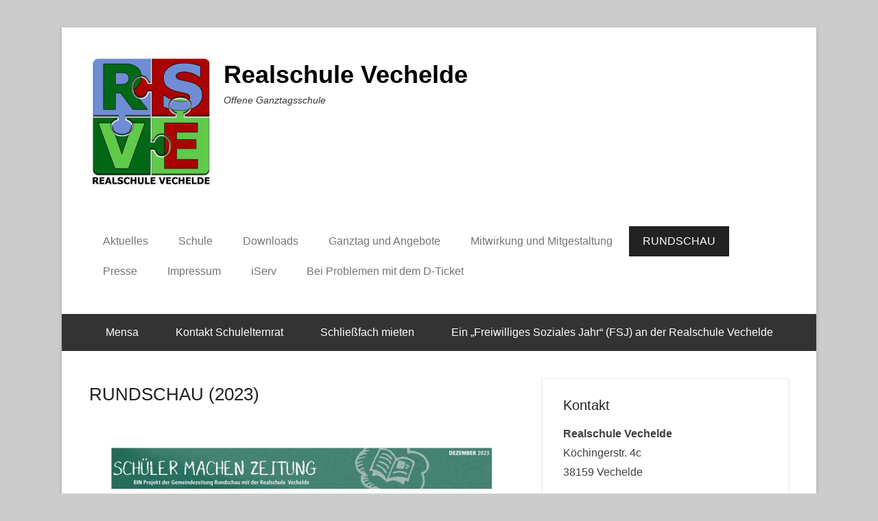

--- FILE ---
content_type: text/html; charset=UTF-8
request_url: https://www.rs-vechelde.de/rundschau/
body_size: 16550
content:
<!DOCTYPE html>
<!--[if IE 6]>
<html id="ie6" lang="de">
<![endif]-->
<!--[if IE 7]>
<html id="ie7" lang="de">
<![endif]-->
<!--[if IE 8]>
<html id="ie8" lang="de">
<![endif]-->
<!--[if !(IE 6) | !(IE 7) | !(IE 8)  ]><!-->
<html lang="de">
<!--<![endif]-->
<head>
	<meta charset="UTF-8" />
	<link rel="profile" href="http://gmpg.org/xfn/11" />
	<link rel="pingback" href="https://www.rs-vechelde.de/xmlrpc.php" />
<title>RUNDSCHAU (2023) &#8211; Realschule Vechelde</title>
<meta name='robots' content='max-image-preview:large' />
<meta name="viewport" content="width=device-width, initial-scale=1.0"><link rel="alternate" type="application/rss+xml" title="Realschule Vechelde &raquo; Feed" href="https://www.rs-vechelde.de/feed/" />
<link rel="alternate" title="oEmbed (JSON)" type="application/json+oembed" href="https://www.rs-vechelde.de/wp-json/oembed/1.0/embed?url=https%3A%2F%2Fwww.rs-vechelde.de%2Frundschau%2F" />
<link rel="alternate" title="oEmbed (XML)" type="text/xml+oembed" href="https://www.rs-vechelde.de/wp-json/oembed/1.0/embed?url=https%3A%2F%2Fwww.rs-vechelde.de%2Frundschau%2F&#038;format=xml" />
<style id='wp-img-auto-sizes-contain-inline-css' type='text/css'>
img:is([sizes=auto i],[sizes^="auto," i]){contain-intrinsic-size:3000px 1500px}
/*# sourceURL=wp-img-auto-sizes-contain-inline-css */
</style>
<style id='wp-emoji-styles-inline-css' type='text/css'>

	img.wp-smiley, img.emoji {
		display: inline !important;
		border: none !important;
		box-shadow: none !important;
		height: 1em !important;
		width: 1em !important;
		margin: 0 0.07em !important;
		vertical-align: -0.1em !important;
		background: none !important;
		padding: 0 !important;
	}
/*# sourceURL=wp-emoji-styles-inline-css */
</style>
<style id='wp-block-library-inline-css' type='text/css'>
:root{--wp-block-synced-color:#7a00df;--wp-block-synced-color--rgb:122,0,223;--wp-bound-block-color:var(--wp-block-synced-color);--wp-editor-canvas-background:#ddd;--wp-admin-theme-color:#007cba;--wp-admin-theme-color--rgb:0,124,186;--wp-admin-theme-color-darker-10:#006ba1;--wp-admin-theme-color-darker-10--rgb:0,107,160.5;--wp-admin-theme-color-darker-20:#005a87;--wp-admin-theme-color-darker-20--rgb:0,90,135;--wp-admin-border-width-focus:2px}@media (min-resolution:192dpi){:root{--wp-admin-border-width-focus:1.5px}}.wp-element-button{cursor:pointer}:root .has-very-light-gray-background-color{background-color:#eee}:root .has-very-dark-gray-background-color{background-color:#313131}:root .has-very-light-gray-color{color:#eee}:root .has-very-dark-gray-color{color:#313131}:root .has-vivid-green-cyan-to-vivid-cyan-blue-gradient-background{background:linear-gradient(135deg,#00d084,#0693e3)}:root .has-purple-crush-gradient-background{background:linear-gradient(135deg,#34e2e4,#4721fb 50%,#ab1dfe)}:root .has-hazy-dawn-gradient-background{background:linear-gradient(135deg,#faaca8,#dad0ec)}:root .has-subdued-olive-gradient-background{background:linear-gradient(135deg,#fafae1,#67a671)}:root .has-atomic-cream-gradient-background{background:linear-gradient(135deg,#fdd79a,#004a59)}:root .has-nightshade-gradient-background{background:linear-gradient(135deg,#330968,#31cdcf)}:root .has-midnight-gradient-background{background:linear-gradient(135deg,#020381,#2874fc)}:root{--wp--preset--font-size--normal:16px;--wp--preset--font-size--huge:42px}.has-regular-font-size{font-size:1em}.has-larger-font-size{font-size:2.625em}.has-normal-font-size{font-size:var(--wp--preset--font-size--normal)}.has-huge-font-size{font-size:var(--wp--preset--font-size--huge)}.has-text-align-center{text-align:center}.has-text-align-left{text-align:left}.has-text-align-right{text-align:right}.has-fit-text{white-space:nowrap!important}#end-resizable-editor-section{display:none}.aligncenter{clear:both}.items-justified-left{justify-content:flex-start}.items-justified-center{justify-content:center}.items-justified-right{justify-content:flex-end}.items-justified-space-between{justify-content:space-between}.screen-reader-text{border:0;clip-path:inset(50%);height:1px;margin:-1px;overflow:hidden;padding:0;position:absolute;width:1px;word-wrap:normal!important}.screen-reader-text:focus{background-color:#ddd;clip-path:none;color:#444;display:block;font-size:1em;height:auto;left:5px;line-height:normal;padding:15px 23px 14px;text-decoration:none;top:5px;width:auto;z-index:100000}html :where(.has-border-color){border-style:solid}html :where([style*=border-top-color]){border-top-style:solid}html :where([style*=border-right-color]){border-right-style:solid}html :where([style*=border-bottom-color]){border-bottom-style:solid}html :where([style*=border-left-color]){border-left-style:solid}html :where([style*=border-width]){border-style:solid}html :where([style*=border-top-width]){border-top-style:solid}html :where([style*=border-right-width]){border-right-style:solid}html :where([style*=border-bottom-width]){border-bottom-style:solid}html :where([style*=border-left-width]){border-left-style:solid}html :where(img[class*=wp-image-]){height:auto;max-width:100%}:where(figure){margin:0 0 1em}html :where(.is-position-sticky){--wp-admin--admin-bar--position-offset:var(--wp-admin--admin-bar--height,0px)}@media screen and (max-width:600px){html :where(.is-position-sticky){--wp-admin--admin-bar--position-offset:0px}}

/*# sourceURL=wp-block-library-inline-css */
</style><style id='wp-block-image-inline-css' type='text/css'>
.wp-block-image>a,.wp-block-image>figure>a{display:inline-block}.wp-block-image img{box-sizing:border-box;height:auto;max-width:100%;vertical-align:bottom}@media not (prefers-reduced-motion){.wp-block-image img.hide{visibility:hidden}.wp-block-image img.show{animation:show-content-image .4s}}.wp-block-image[style*=border-radius] img,.wp-block-image[style*=border-radius]>a{border-radius:inherit}.wp-block-image.has-custom-border img{box-sizing:border-box}.wp-block-image.aligncenter{text-align:center}.wp-block-image.alignfull>a,.wp-block-image.alignwide>a{width:100%}.wp-block-image.alignfull img,.wp-block-image.alignwide img{height:auto;width:100%}.wp-block-image .aligncenter,.wp-block-image .alignleft,.wp-block-image .alignright,.wp-block-image.aligncenter,.wp-block-image.alignleft,.wp-block-image.alignright{display:table}.wp-block-image .aligncenter>figcaption,.wp-block-image .alignleft>figcaption,.wp-block-image .alignright>figcaption,.wp-block-image.aligncenter>figcaption,.wp-block-image.alignleft>figcaption,.wp-block-image.alignright>figcaption{caption-side:bottom;display:table-caption}.wp-block-image .alignleft{float:left;margin:.5em 1em .5em 0}.wp-block-image .alignright{float:right;margin:.5em 0 .5em 1em}.wp-block-image .aligncenter{margin-left:auto;margin-right:auto}.wp-block-image :where(figcaption){margin-bottom:1em;margin-top:.5em}.wp-block-image.is-style-circle-mask img{border-radius:9999px}@supports ((-webkit-mask-image:none) or (mask-image:none)) or (-webkit-mask-image:none){.wp-block-image.is-style-circle-mask img{border-radius:0;-webkit-mask-image:url('data:image/svg+xml;utf8,<svg viewBox="0 0 100 100" xmlns="http://www.w3.org/2000/svg"><circle cx="50" cy="50" r="50"/></svg>');mask-image:url('data:image/svg+xml;utf8,<svg viewBox="0 0 100 100" xmlns="http://www.w3.org/2000/svg"><circle cx="50" cy="50" r="50"/></svg>');mask-mode:alpha;-webkit-mask-position:center;mask-position:center;-webkit-mask-repeat:no-repeat;mask-repeat:no-repeat;-webkit-mask-size:contain;mask-size:contain}}:root :where(.wp-block-image.is-style-rounded img,.wp-block-image .is-style-rounded img){border-radius:9999px}.wp-block-image figure{margin:0}.wp-lightbox-container{display:flex;flex-direction:column;position:relative}.wp-lightbox-container img{cursor:zoom-in}.wp-lightbox-container img:hover+button{opacity:1}.wp-lightbox-container button{align-items:center;backdrop-filter:blur(16px) saturate(180%);background-color:#5a5a5a40;border:none;border-radius:4px;cursor:zoom-in;display:flex;height:20px;justify-content:center;opacity:0;padding:0;position:absolute;right:16px;text-align:center;top:16px;width:20px;z-index:100}@media not (prefers-reduced-motion){.wp-lightbox-container button{transition:opacity .2s ease}}.wp-lightbox-container button:focus-visible{outline:3px auto #5a5a5a40;outline:3px auto -webkit-focus-ring-color;outline-offset:3px}.wp-lightbox-container button:hover{cursor:pointer;opacity:1}.wp-lightbox-container button:focus{opacity:1}.wp-lightbox-container button:focus,.wp-lightbox-container button:hover,.wp-lightbox-container button:not(:hover):not(:active):not(.has-background){background-color:#5a5a5a40;border:none}.wp-lightbox-overlay{box-sizing:border-box;cursor:zoom-out;height:100vh;left:0;overflow:hidden;position:fixed;top:0;visibility:hidden;width:100%;z-index:100000}.wp-lightbox-overlay .close-button{align-items:center;cursor:pointer;display:flex;justify-content:center;min-height:40px;min-width:40px;padding:0;position:absolute;right:calc(env(safe-area-inset-right) + 16px);top:calc(env(safe-area-inset-top) + 16px);z-index:5000000}.wp-lightbox-overlay .close-button:focus,.wp-lightbox-overlay .close-button:hover,.wp-lightbox-overlay .close-button:not(:hover):not(:active):not(.has-background){background:none;border:none}.wp-lightbox-overlay .lightbox-image-container{height:var(--wp--lightbox-container-height);left:50%;overflow:hidden;position:absolute;top:50%;transform:translate(-50%,-50%);transform-origin:top left;width:var(--wp--lightbox-container-width);z-index:9999999999}.wp-lightbox-overlay .wp-block-image{align-items:center;box-sizing:border-box;display:flex;height:100%;justify-content:center;margin:0;position:relative;transform-origin:0 0;width:100%;z-index:3000000}.wp-lightbox-overlay .wp-block-image img{height:var(--wp--lightbox-image-height);min-height:var(--wp--lightbox-image-height);min-width:var(--wp--lightbox-image-width);width:var(--wp--lightbox-image-width)}.wp-lightbox-overlay .wp-block-image figcaption{display:none}.wp-lightbox-overlay button{background:none;border:none}.wp-lightbox-overlay .scrim{background-color:#fff;height:100%;opacity:.9;position:absolute;width:100%;z-index:2000000}.wp-lightbox-overlay.active{visibility:visible}@media not (prefers-reduced-motion){.wp-lightbox-overlay.active{animation:turn-on-visibility .25s both}.wp-lightbox-overlay.active img{animation:turn-on-visibility .35s both}.wp-lightbox-overlay.show-closing-animation:not(.active){animation:turn-off-visibility .35s both}.wp-lightbox-overlay.show-closing-animation:not(.active) img{animation:turn-off-visibility .25s both}.wp-lightbox-overlay.zoom.active{animation:none;opacity:1;visibility:visible}.wp-lightbox-overlay.zoom.active .lightbox-image-container{animation:lightbox-zoom-in .4s}.wp-lightbox-overlay.zoom.active .lightbox-image-container img{animation:none}.wp-lightbox-overlay.zoom.active .scrim{animation:turn-on-visibility .4s forwards}.wp-lightbox-overlay.zoom.show-closing-animation:not(.active){animation:none}.wp-lightbox-overlay.zoom.show-closing-animation:not(.active) .lightbox-image-container{animation:lightbox-zoom-out .4s}.wp-lightbox-overlay.zoom.show-closing-animation:not(.active) .lightbox-image-container img{animation:none}.wp-lightbox-overlay.zoom.show-closing-animation:not(.active) .scrim{animation:turn-off-visibility .4s forwards}}@keyframes show-content-image{0%{visibility:hidden}99%{visibility:hidden}to{visibility:visible}}@keyframes turn-on-visibility{0%{opacity:0}to{opacity:1}}@keyframes turn-off-visibility{0%{opacity:1;visibility:visible}99%{opacity:0;visibility:visible}to{opacity:0;visibility:hidden}}@keyframes lightbox-zoom-in{0%{transform:translate(calc((-100vw + var(--wp--lightbox-scrollbar-width))/2 + var(--wp--lightbox-initial-left-position)),calc(-50vh + var(--wp--lightbox-initial-top-position))) scale(var(--wp--lightbox-scale))}to{transform:translate(-50%,-50%) scale(1)}}@keyframes lightbox-zoom-out{0%{transform:translate(-50%,-50%) scale(1);visibility:visible}99%{visibility:visible}to{transform:translate(calc((-100vw + var(--wp--lightbox-scrollbar-width))/2 + var(--wp--lightbox-initial-left-position)),calc(-50vh + var(--wp--lightbox-initial-top-position))) scale(var(--wp--lightbox-scale));visibility:hidden}}
/*# sourceURL=https://www.rs-vechelde.de/wp-includes/blocks/image/style.min.css */
</style>
<style id='wp-block-image-theme-inline-css' type='text/css'>
:root :where(.wp-block-image figcaption){color:#555;font-size:13px;text-align:center}.is-dark-theme :root :where(.wp-block-image figcaption){color:#ffffffa6}.wp-block-image{margin:0 0 1em}
/*# sourceURL=https://www.rs-vechelde.de/wp-includes/blocks/image/theme.min.css */
</style>
<style id='global-styles-inline-css' type='text/css'>
:root{--wp--preset--aspect-ratio--square: 1;--wp--preset--aspect-ratio--4-3: 4/3;--wp--preset--aspect-ratio--3-4: 3/4;--wp--preset--aspect-ratio--3-2: 3/2;--wp--preset--aspect-ratio--2-3: 2/3;--wp--preset--aspect-ratio--16-9: 16/9;--wp--preset--aspect-ratio--9-16: 9/16;--wp--preset--color--black: #111111;--wp--preset--color--cyan-bluish-gray: #abb8c3;--wp--preset--color--white: #ffffff;--wp--preset--color--pale-pink: #f78da7;--wp--preset--color--vivid-red: #cf2e2e;--wp--preset--color--luminous-vivid-orange: #ff6900;--wp--preset--color--luminous-vivid-amber: #fcb900;--wp--preset--color--light-green-cyan: #7bdcb5;--wp--preset--color--vivid-green-cyan: #00d084;--wp--preset--color--pale-cyan-blue: #8ed1fc;--wp--preset--color--vivid-cyan-blue: #0693e3;--wp--preset--color--vivid-purple: #9b51e0;--wp--preset--color--gray: #f4f4f4;--wp--preset--color--yellow: #e5ae4a;--wp--preset--color--blue: #1b8be0;--wp--preset--gradient--vivid-cyan-blue-to-vivid-purple: linear-gradient(135deg,rgb(6,147,227) 0%,rgb(155,81,224) 100%);--wp--preset--gradient--light-green-cyan-to-vivid-green-cyan: linear-gradient(135deg,rgb(122,220,180) 0%,rgb(0,208,130) 100%);--wp--preset--gradient--luminous-vivid-amber-to-luminous-vivid-orange: linear-gradient(135deg,rgb(252,185,0) 0%,rgb(255,105,0) 100%);--wp--preset--gradient--luminous-vivid-orange-to-vivid-red: linear-gradient(135deg,rgb(255,105,0) 0%,rgb(207,46,46) 100%);--wp--preset--gradient--very-light-gray-to-cyan-bluish-gray: linear-gradient(135deg,rgb(238,238,238) 0%,rgb(169,184,195) 100%);--wp--preset--gradient--cool-to-warm-spectrum: linear-gradient(135deg,rgb(74,234,220) 0%,rgb(151,120,209) 20%,rgb(207,42,186) 40%,rgb(238,44,130) 60%,rgb(251,105,98) 80%,rgb(254,248,76) 100%);--wp--preset--gradient--blush-light-purple: linear-gradient(135deg,rgb(255,206,236) 0%,rgb(152,150,240) 100%);--wp--preset--gradient--blush-bordeaux: linear-gradient(135deg,rgb(254,205,165) 0%,rgb(254,45,45) 50%,rgb(107,0,62) 100%);--wp--preset--gradient--luminous-dusk: linear-gradient(135deg,rgb(255,203,112) 0%,rgb(199,81,192) 50%,rgb(65,88,208) 100%);--wp--preset--gradient--pale-ocean: linear-gradient(135deg,rgb(255,245,203) 0%,rgb(182,227,212) 50%,rgb(51,167,181) 100%);--wp--preset--gradient--electric-grass: linear-gradient(135deg,rgb(202,248,128) 0%,rgb(113,206,126) 100%);--wp--preset--gradient--midnight: linear-gradient(135deg,rgb(2,3,129) 0%,rgb(40,116,252) 100%);--wp--preset--font-size--small: 13px;--wp--preset--font-size--medium: 20px;--wp--preset--font-size--large: 42px;--wp--preset--font-size--x-large: 42px;--wp--preset--font-size--normal: 16px;--wp--preset--font-size--huge: 56px;--wp--preset--spacing--20: 0.44rem;--wp--preset--spacing--30: 0.67rem;--wp--preset--spacing--40: 1rem;--wp--preset--spacing--50: 1.5rem;--wp--preset--spacing--60: 2.25rem;--wp--preset--spacing--70: 3.38rem;--wp--preset--spacing--80: 5.06rem;--wp--preset--shadow--natural: 6px 6px 9px rgba(0, 0, 0, 0.2);--wp--preset--shadow--deep: 12px 12px 50px rgba(0, 0, 0, 0.4);--wp--preset--shadow--sharp: 6px 6px 0px rgba(0, 0, 0, 0.2);--wp--preset--shadow--outlined: 6px 6px 0px -3px rgb(255, 255, 255), 6px 6px rgb(0, 0, 0);--wp--preset--shadow--crisp: 6px 6px 0px rgb(0, 0, 0);}:where(.is-layout-flex){gap: 0.5em;}:where(.is-layout-grid){gap: 0.5em;}body .is-layout-flex{display: flex;}.is-layout-flex{flex-wrap: wrap;align-items: center;}.is-layout-flex > :is(*, div){margin: 0;}body .is-layout-grid{display: grid;}.is-layout-grid > :is(*, div){margin: 0;}:where(.wp-block-columns.is-layout-flex){gap: var(--wp--style--columns-gap-default,2em);}:where(.wp-block-columns.is-layout-grid){gap: var(--wp--style--columns-gap-default,2em);}:where(.wp-block-post-template.is-layout-flex){gap: 1.25em;}:where(.wp-block-post-template.is-layout-grid){gap: 1.25em;}.has-black-color{color: var(--wp--preset--color--black) !important;}.has-cyan-bluish-gray-color{color: var(--wp--preset--color--cyan-bluish-gray) !important;}.has-white-color{color: var(--wp--preset--color--white) !important;}.has-pale-pink-color{color: var(--wp--preset--color--pale-pink) !important;}.has-vivid-red-color{color: var(--wp--preset--color--vivid-red) !important;}.has-luminous-vivid-orange-color{color: var(--wp--preset--color--luminous-vivid-orange) !important;}.has-luminous-vivid-amber-color{color: var(--wp--preset--color--luminous-vivid-amber) !important;}.has-light-green-cyan-color{color: var(--wp--preset--color--light-green-cyan) !important;}.has-vivid-green-cyan-color{color: var(--wp--preset--color--vivid-green-cyan) !important;}.has-pale-cyan-blue-color{color: var(--wp--preset--color--pale-cyan-blue) !important;}.has-vivid-cyan-blue-color{color: var(--wp--preset--color--vivid-cyan-blue) !important;}.has-vivid-purple-color{color: var(--wp--preset--color--vivid-purple) !important;}.has-black-background-color{background-color: var(--wp--preset--color--black) !important;}.has-cyan-bluish-gray-background-color{background-color: var(--wp--preset--color--cyan-bluish-gray) !important;}.has-white-background-color{background-color: var(--wp--preset--color--white) !important;}.has-pale-pink-background-color{background-color: var(--wp--preset--color--pale-pink) !important;}.has-vivid-red-background-color{background-color: var(--wp--preset--color--vivid-red) !important;}.has-luminous-vivid-orange-background-color{background-color: var(--wp--preset--color--luminous-vivid-orange) !important;}.has-luminous-vivid-amber-background-color{background-color: var(--wp--preset--color--luminous-vivid-amber) !important;}.has-light-green-cyan-background-color{background-color: var(--wp--preset--color--light-green-cyan) !important;}.has-vivid-green-cyan-background-color{background-color: var(--wp--preset--color--vivid-green-cyan) !important;}.has-pale-cyan-blue-background-color{background-color: var(--wp--preset--color--pale-cyan-blue) !important;}.has-vivid-cyan-blue-background-color{background-color: var(--wp--preset--color--vivid-cyan-blue) !important;}.has-vivid-purple-background-color{background-color: var(--wp--preset--color--vivid-purple) !important;}.has-black-border-color{border-color: var(--wp--preset--color--black) !important;}.has-cyan-bluish-gray-border-color{border-color: var(--wp--preset--color--cyan-bluish-gray) !important;}.has-white-border-color{border-color: var(--wp--preset--color--white) !important;}.has-pale-pink-border-color{border-color: var(--wp--preset--color--pale-pink) !important;}.has-vivid-red-border-color{border-color: var(--wp--preset--color--vivid-red) !important;}.has-luminous-vivid-orange-border-color{border-color: var(--wp--preset--color--luminous-vivid-orange) !important;}.has-luminous-vivid-amber-border-color{border-color: var(--wp--preset--color--luminous-vivid-amber) !important;}.has-light-green-cyan-border-color{border-color: var(--wp--preset--color--light-green-cyan) !important;}.has-vivid-green-cyan-border-color{border-color: var(--wp--preset--color--vivid-green-cyan) !important;}.has-pale-cyan-blue-border-color{border-color: var(--wp--preset--color--pale-cyan-blue) !important;}.has-vivid-cyan-blue-border-color{border-color: var(--wp--preset--color--vivid-cyan-blue) !important;}.has-vivid-purple-border-color{border-color: var(--wp--preset--color--vivid-purple) !important;}.has-vivid-cyan-blue-to-vivid-purple-gradient-background{background: var(--wp--preset--gradient--vivid-cyan-blue-to-vivid-purple) !important;}.has-light-green-cyan-to-vivid-green-cyan-gradient-background{background: var(--wp--preset--gradient--light-green-cyan-to-vivid-green-cyan) !important;}.has-luminous-vivid-amber-to-luminous-vivid-orange-gradient-background{background: var(--wp--preset--gradient--luminous-vivid-amber-to-luminous-vivid-orange) !important;}.has-luminous-vivid-orange-to-vivid-red-gradient-background{background: var(--wp--preset--gradient--luminous-vivid-orange-to-vivid-red) !important;}.has-very-light-gray-to-cyan-bluish-gray-gradient-background{background: var(--wp--preset--gradient--very-light-gray-to-cyan-bluish-gray) !important;}.has-cool-to-warm-spectrum-gradient-background{background: var(--wp--preset--gradient--cool-to-warm-spectrum) !important;}.has-blush-light-purple-gradient-background{background: var(--wp--preset--gradient--blush-light-purple) !important;}.has-blush-bordeaux-gradient-background{background: var(--wp--preset--gradient--blush-bordeaux) !important;}.has-luminous-dusk-gradient-background{background: var(--wp--preset--gradient--luminous-dusk) !important;}.has-pale-ocean-gradient-background{background: var(--wp--preset--gradient--pale-ocean) !important;}.has-electric-grass-gradient-background{background: var(--wp--preset--gradient--electric-grass) !important;}.has-midnight-gradient-background{background: var(--wp--preset--gradient--midnight) !important;}.has-small-font-size{font-size: var(--wp--preset--font-size--small) !important;}.has-medium-font-size{font-size: var(--wp--preset--font-size--medium) !important;}.has-large-font-size{font-size: var(--wp--preset--font-size--large) !important;}.has-x-large-font-size{font-size: var(--wp--preset--font-size--x-large) !important;}
/*# sourceURL=global-styles-inline-css */
</style>

<style id='classic-theme-styles-inline-css' type='text/css'>
/*! This file is auto-generated */
.wp-block-button__link{color:#fff;background-color:#32373c;border-radius:9999px;box-shadow:none;text-decoration:none;padding:calc(.667em + 2px) calc(1.333em + 2px);font-size:1.125em}.wp-block-file__button{background:#32373c;color:#fff;text-decoration:none}
/*# sourceURL=/wp-includes/css/classic-themes.min.css */
</style>
<link rel='stylesheet' id='wp-components-css' href='https://www.rs-vechelde.de/wp-includes/css/dist/components/style.min.css?ver=6.9' type='text/css' media='all' />
<link rel='stylesheet' id='wp-preferences-css' href='https://www.rs-vechelde.de/wp-includes/css/dist/preferences/style.min.css?ver=6.9' type='text/css' media='all' />
<link rel='stylesheet' id='wp-block-editor-css' href='https://www.rs-vechelde.de/wp-includes/css/dist/block-editor/style.min.css?ver=6.9' type='text/css' media='all' />
<link rel='stylesheet' id='wp-reusable-blocks-css' href='https://www.rs-vechelde.de/wp-includes/css/dist/reusable-blocks/style.min.css?ver=6.9' type='text/css' media='all' />
<link rel='stylesheet' id='wp-patterns-css' href='https://www.rs-vechelde.de/wp-includes/css/dist/patterns/style.min.css?ver=6.9' type='text/css' media='all' />
<link rel='stylesheet' id='wp-editor-css' href='https://www.rs-vechelde.de/wp-includes/css/dist/editor/style.min.css?ver=6.9' type='text/css' media='all' />
<link rel='stylesheet' id='block-robo-gallery-style-css-css' href='https://www.rs-vechelde.de/wp-content/plugins/robo-gallery/includes/extensions/block/dist/blocks.style.build.css?ver=5.1.1' type='text/css' media='all' />
<link rel='stylesheet' id='twentig-blocks-css' href='https://www.rs-vechelde.de/wp-content/plugins/twentig/dist/style-index.css?ver=0078103f825eb552f6f7' type='text/css' media='all' />
<style id='twentig-blocks-inline-css' type='text/css'>
@media (width < 768px) { .tw-sm-hidden { display: none !important; }}@media (768px <= width < 1024px) { .tw-md-hidden { display: none !important; }}@media (width >= 1024px) { .tw-lg-hidden { display: none !important; }}
.tw-mt-0{margin-top:0px!important;}.tw-mb-0{margin-bottom:0px!important;}.tw-mt-1{margin-top:5px!important;}.tw-mb-1{margin-bottom:5px!important;}.tw-mt-2{margin-top:10px!important;}.tw-mb-2{margin-bottom:10px!important;}.tw-mt-3{margin-top:15px!important;}.tw-mb-3{margin-bottom:15px!important;}.tw-mt-4{margin-top:20px!important;}.tw-mb-4{margin-bottom:20px!important;}.tw-mt-5{margin-top:30px!important;}.tw-mb-5{margin-bottom:30px!important;}.tw-mt-6{margin-top:40px!important;}.tw-mb-6{margin-bottom:40px!important;}.tw-mt-7{margin-top:50px!important;}.tw-mb-7{margin-bottom:50px!important;}.tw-mt-8{margin-top:60px!important;}.tw-mb-8{margin-bottom:60px!important;}.tw-mt-9{margin-top:80px!important;}.tw-mb-9{margin-bottom:80px!important;}.tw-mt-10{margin-top:100px!important;}.tw-mb-10{margin-bottom:100px!important;}.tw-mt-auto{margin-top:auto!important;}.tw-mb-auto{margin-bottom:auto!important;}
/*# sourceURL=twentig-blocks-inline-css */
</style>
<style id='calendar-style-inline-css' type='text/css'>
    .calnk a:hover {
        background-position:0 0;
        text-decoration:none;  
        color:#000000;
        border-bottom:1px dotted #000000;
     }
    .calnk a:visited {
        text-decoration:none;
        color:#000000;
        border-bottom:1px dotted #000000;
    }
    .calnk a {
        text-decoration:none; 
        color:#000000; 
        border-bottom:1px dotted #000000;
    }
    .calnk a > span {
        display:none; 
    }
    .calnk a:hover > span {
        color:#333333; 
        background:#F6F79B; 
        display:block;
        position:absolute; 
        margin-top:1px; 
        padding:5px; 
        width:auto;
        z-index:100;
        line-height:1.2em;
    }
    .calendar-table {
        border:0 !important;
        width:100% !important;
        border-collapse:separate !important;
        border-spacing:2px !important;
    }
    .calendar-heading {
        height:25px;
        text-align:center;
        background-color:#E4EBE3;
    }
    .calendar-next {
        width:20%;
        text-align:center;
        border:none;
    }
    .calendar-prev {
        width:20%;
        text-align:center;
        border:none;
    }
    .calendar-month {
        width:60%;
        text-align:center;
        font-weight:bold;
        border:none;
    }
    .normal-day-heading {
        text-align:center;
        width:25px;
        height:25px;
        font-size:0.8em;
        border:1px solid #DFE6DE;
        background-color:#EBF2EA;
    }
    .weekend-heading {
        text-align:center;
        width:25px;
        height:25px;
        font-size:0.8em;
        border:1px solid #DFE6DE;
        background-color:#EBF2EA;
        color:#FF0000;
    }
    .day-with-date {
        vertical-align:text-top;
        text-align:left;
        width:60px;
        height:60px;
        border:1px solid #DFE6DE;
    }
    .no-events {

    }
    .day-without-date {
        width:60px;
        height:60px;
        border:1px solid #E9F0E8;
    }
    span.weekend {
        color:#FF0000;
    }
    .current-day {
        vertical-align:text-top;
        text-align:left;
        width:60px;
        height:60px;
        border:1px solid #BFBFBF;
        background-color:#E4EBE3;
    }
    span.event {
        font-size:0.75em;
    }
    .kjo-link {
        font-size:0.75em;
        text-align:center;
    }
    .calendar-date-switcher {
        height:25px;
        text-align:center;
        border:1px solid #D6DED5;
        background-color:#E4EBE3;
    }
    .calendar-date-switcher form {
        margin:2px;
    }
    .calendar-date-switcher input {
        border:1px #D6DED5 solid;
        margin:0;
    }
    .calendar-date-switcher input[type=submit] {
        padding:3px 10px;
    }
    .calendar-date-switcher select {
        border:1px #D6DED5 solid;
        margin:0;
    }
    .calnk a:hover span span.event-title {
        padding:0;
        text-align:center;
        font-weight:bold;
        font-size:1.2em;
        margin-left:0px;
    }
    .calnk a:hover span span.event-title-break {
        display:block;
        width:96%;
        text-align:center;
        height:1px;
        margin-top:5px;
        margin-right:2%;
        padding:0;
        background-color:#000000;
        margin-left:0px;
    }
    .calnk a:hover span span.event-content-break {
        display:block;
        width:96%;
        text-align:center;
        height:1px;
        margin-top:5px;
        margin-right:2%;
        padding:0;
        background-color:#000000;
        margin-left:0px;
    }
    .page-upcoming-events {
        font-size:80%;
    }
    .page-todays-events {
        font-size:80%;
    }
    .calendar-table table,
    .calendar-table tbody,
    .calendar-table tr,
    .calendar-table td {
        margin:0 !important;
        padding:0 !important;
    }
    table.calendar-table {
        margin-bottom:5px !important;
    }
    .cat-key {
        width:100%;
        margin-top:30px;
        padding:5px;
        border:0 !important;
    }
    .cal-separate {
       border:0 !important;
       margin-top:10px;
    }
    table.cat-key {
       margin-top:5px !important;
       border:1px solid #DFE6DE !important;
       border-collapse:separate !important;
       border-spacing:4px !important;
       margin-left:2px !important;
       width:99.5% !important;
       margin-bottom:5px !important;
    }
    .minical-day {
       background-color:#F6F79B;
    }
    .cat-key td {
       border:0 !important;
    }
/*# sourceURL=calendar-style-inline-css */
</style>
<link rel='stylesheet' id='dashicons-css' href='https://www.rs-vechelde.de/wp-includes/css/dashicons.min.css?ver=6.9' type='text/css' media='all' />
<link rel='stylesheet' id='contact-form-7-css' href='https://www.rs-vechelde.de/wp-content/plugins/contact-form-7/includes/css/styles.css?ver=6.1.4' type='text/css' media='all' />
<link rel='stylesheet' id='cmplz-general-css' href='https://www.rs-vechelde.de/wp-content/plugins/complianz-gdpr/assets/css/cookieblocker.min.css?ver=1765380915' type='text/css' media='all' />
<link rel='stylesheet' id='catchkathmandu-style-css' href='https://www.rs-vechelde.de/wp-content/themes/catch-kathmandu/style.css?ver=20251204-83236' type='text/css' media='all' />
<link rel='stylesheet' id='catchkathmandu-block-style-css' href='https://www.rs-vechelde.de/wp-content/themes/catch-kathmandu/css/blocks.css?ver=4.4' type='text/css' media='all' />
<link rel='stylesheet' id='genericons-css' href='https://www.rs-vechelde.de/wp-content/themes/catch-kathmandu/css/genericons/genericons.css?ver=3.4.1' type='text/css' media='all' />
<link rel='stylesheet' id='lightblack-css' href='https://www.rs-vechelde.de/wp-content/themes/catch-kathmandu/css/lightblack.css' type='text/css' media='all' />
<link rel='stylesheet' id='catchkathmandu-responsive-css' href='https://www.rs-vechelde.de/wp-content/themes/catch-kathmandu/css/responsive.css?ver=4.4' type='text/css' media='all' />
<link rel='stylesheet' id='tablepress-default-css' href='https://www.rs-vechelde.de/wp-content/plugins/tablepress/css/build/default.css?ver=3.2.5' type='text/css' media='all' />
<link rel='stylesheet' id='msl-main-css' href='https://www.rs-vechelde.de/wp-content/plugins/master-slider/public/assets/css/masterslider.main.css?ver=3.11.0' type='text/css' media='all' />
<link rel='stylesheet' id='msl-custom-css' href='https://www.rs-vechelde.de/files/master-slider/custom.css?ver=3.1' type='text/css' media='all' />
<link rel='stylesheet' id='ics-calendar-css' href='https://www.rs-vechelde.de/wp-content/plugins/ics-calendar/assets/style.min.css?ver=11.7.0.4' type='text/css' media='all' />
<link rel='stylesheet' id='__EPYT__style-css' href='https://www.rs-vechelde.de/wp-content/plugins/youtube-embed-plus/styles/ytprefs.min.css?ver=14.2.3.3' type='text/css' media='all' />
<style id='__EPYT__style-inline-css' type='text/css'>

                .epyt-gallery-thumb {
                        width: 33.333%;
                }
                
/*# sourceURL=__EPYT__style-inline-css */
</style>
<script type="text/javascript" src="https://www.rs-vechelde.de/wp-includes/js/jquery/jquery.min.js?ver=3.7.1" id="jquery-core-js"></script>
<script type="text/javascript" src="https://www.rs-vechelde.de/wp-includes/js/jquery/jquery-migrate.min.js?ver=3.4.1" id="jquery-migrate-js"></script>
<script type="text/javascript" id="rmp_menu_scripts-js-extra">
/* <![CDATA[ */
var rmp_menu = {"ajaxURL":"https://www.rs-vechelde.de/wp-admin/admin-ajax.php","wp_nonce":"abfc1059aa","menu":[]};
//# sourceURL=rmp_menu_scripts-js-extra
/* ]]> */
</script>
<script type="text/javascript" src="https://www.rs-vechelde.de/wp-content/plugins/responsive-menu/v4.0.0/assets/js/rmp-menu.js?ver=4.6.0" id="rmp_menu_scripts-js"></script>
<script type="text/javascript" id="__ytprefs__-js-extra">
/* <![CDATA[ */
var _EPYT_ = {"ajaxurl":"https://www.rs-vechelde.de/wp-admin/admin-ajax.php","security":"9c73daa81f","gallery_scrolloffset":"20","eppathtoscripts":"https://www.rs-vechelde.de/wp-content/plugins/youtube-embed-plus/scripts/","eppath":"https://www.rs-vechelde.de/wp-content/plugins/youtube-embed-plus/","epresponsiveselector":"[\"iframe.__youtube_prefs__\",\"iframe[src*='youtube.com']\",\"iframe[src*='youtube-nocookie.com']\",\"iframe[data-ep-src*='youtube.com']\",\"iframe[data-ep-src*='youtube-nocookie.com']\",\"iframe[data-ep-gallerysrc*='youtube.com']\"]","epdovol":"1","version":"14.2.3.3","evselector":"iframe.__youtube_prefs__[src], iframe[src*=\"youtube.com/embed/\"], iframe[src*=\"youtube-nocookie.com/embed/\"]","ajax_compat":"","maxres_facade":"eager","ytapi_load":"light","pause_others":"","stopMobileBuffer":"1","facade_mode":"","not_live_on_channel":""};
//# sourceURL=__ytprefs__-js-extra
/* ]]> */
</script>
<script type="text/javascript" src="https://www.rs-vechelde.de/wp-content/plugins/youtube-embed-plus/scripts/ytprefs.min.js?ver=14.2.3.3" id="__ytprefs__-js"></script>
<link rel="https://api.w.org/" href="https://www.rs-vechelde.de/wp-json/" /><link rel="alternate" title="JSON" type="application/json" href="https://www.rs-vechelde.de/wp-json/wp/v2/pages/3633" /><link rel="EditURI" type="application/rsd+xml" title="RSD" href="https://www.rs-vechelde.de/xmlrpc.php?rsd" />
<meta name="generator" content="WordPress 6.9" />
<link rel="canonical" href="https://www.rs-vechelde.de/rundschau/" />
<link rel='shortlink' href='https://www.rs-vechelde.de/?p=3633' />
<script>var ms_grabbing_curosr = 'https://www.rs-vechelde.de/wp-content/plugins/master-slider/public/assets/css/common/grabbing.cur', ms_grab_curosr = 'https://www.rs-vechelde.de/wp-content/plugins/master-slider/public/assets/css/common/grab.cur';</script>
<meta name="generator" content="MasterSlider 3.11.0 - Responsive Touch Image Slider | avt.li/msf" />

<!-- WP Menubar 5.9.4: start CSS -->
<!-- WP Menubar 5.9.4: end CSS -->
<noscript><style>.tw-block-animation{opacity:1;transform:none;clip-path:none;}</style></noscript>
<script src='https://wordpress.nibis.de/?dm=b0b925798b03f0007b997462dc51413f&amp;action=load&amp;blogid=466&amp;siteid=1&amp;t=211354419&amp;back=https%3A%2F%2Fwww.rs-vechelde.de%2Frundschau%2F' type='text/javascript'></script><!-- refreshing cache --><link rel="icon" href="https://www.rs-vechelde.de/files/2016/09/cropped-01_RS-Logo_HP-N-32x32.jpg" sizes="32x32" />
<link rel="icon" href="https://www.rs-vechelde.de/files/2016/09/cropped-01_RS-Logo_HP-N-192x192.jpg" sizes="192x192" />
<link rel="apple-touch-icon" href="https://www.rs-vechelde.de/files/2016/09/cropped-01_RS-Logo_HP-N-180x180.jpg" />
<meta name="msapplication-TileImage" content="https://www.rs-vechelde.de/files/2016/09/cropped-01_RS-Logo_HP-N-270x270.jpg" />
</head>

<body class="wp-singular page-template-default page page-id-3633 wp-custom-logo wp-embed-responsive wp-theme-catch-kathmandu _masterslider _ms_version_3.11.0 group-blog right-sidebar">



<div id="page" class="hfeed site">

	    
	<header id="masthead" role="banner">
    
    	 
        
    	<div id="hgroup-wrap" class="container">
        
       			<div id="header-left">
		<div id="site-logo"><a href="https://www.rs-vechelde.de/" class="custom-logo-link" rel="home"><img width="181" height="195" src="https://www.rs-vechelde.de/files/2021/10/01_RS-Logo_HP-N.jpg" class="custom-logo" alt="Logo Realschule Vechelde" decoding="async" srcset="https://www.rs-vechelde.de/files/2021/10/01_RS-Logo_HP-N.jpg 181w, https://www.rs-vechelde.de/files/2021/10/01_RS-Logo_HP-N-131x141.jpg 131w" sizes="(max-width: 181px) 100vw, 181px" /></a></div><!-- #site-logo -->
		<div id="hgroup" class="logo-enable logo-left">
				<p id="site-title">
					<a href="https://www.rs-vechelde.de/" title="Realschule Vechelde" rel="home">Realschule Vechelde</a>
				</p>
			<p id="site-description"> Offene Ganztagsschule</p>
		</div><!-- #hgroup -->
	</div><!-- #header-left"> -->
    <div id="header-right" class="header-sidebar widget-area">
    	                <aside class="widget widget_nav_menu">
                            <div id="primary-menu-wrapper" class="menu-wrapper">
            <div class="menu-toggle-wrapper">
                <button id="menu-toggle" class="menu-toggle" aria-controls="main-menu" aria-expanded="false"><span class="menu-label">Menü</span></button>
            </div><!-- .menu-toggle-wrapper -->

            <div class="menu-inside-wrapper">
                <nav id="site-navigation" class="main-navigation" role="navigation" aria-label="Primäres Menü">
                <ul id="primary-menu" class="menu nav-menu"><li id="menu-item-40" class="menu-item menu-item-type-custom menu-item-object-custom menu-item-home menu-item-40"><a href="http://www.rs-vechelde.de/">Aktuelles</a></li>
<li id="menu-item-56" class="menu-item menu-item-type-custom menu-item-object-custom menu-item-has-children menu-item-56"><a href="#">Schule</a>
<ul class="sub-menu">
	<li id="menu-item-3168" class="menu-item menu-item-type-post_type menu-item-object-page menu-item-3168"><a href="https://www.rs-vechelde.de/anmeldung-an-der-rs-vechelde/">Anmeldung für die 5. Klassen an der Realschule Vechelde</a></li>
	<li id="menu-item-55" class="menu-item menu-item-type-post_type menu-item-object-page menu-item-55"><a href="https://www.rs-vechelde.de/schule/unsere-schule/">Unsere Schule</a></li>
	<li id="menu-item-48" class="menu-item menu-item-type-post_type menu-item-object-page menu-item-48"><a href="https://www.rs-vechelde.de/leitbild/">Leitbild</a></li>
	<li id="menu-item-4363" class="menu-item menu-item-type-post_type menu-item-object-page menu-item-4363"><a href="https://www.rs-vechelde.de/schulleitung-und-sekretariat/">Schulleitung und Sekretariat</a></li>
	<li id="menu-item-47" class="menu-item menu-item-type-post_type menu-item-object-page menu-item-47"><a href="https://www.rs-vechelde.de/schule/lehrer/">Lehrer</a></li>
	<li id="menu-item-46" class="menu-item menu-item-type-post_type menu-item-object-page menu-item-46"><a href="https://www.rs-vechelde.de/schule/klassen/">Klassen 2025/2026 mit ihren KlassensprecherInnen</a></li>
	<li id="menu-item-4379" class="menu-item menu-item-type-post_type menu-item-object-page menu-item-4379"><a href="https://www.rs-vechelde.de/schule/beratungslehrerin/">Beratungslehrkraft</a></li>
	<li id="menu-item-3028" class="menu-item menu-item-type-post_type menu-item-object-page menu-item-3028"><a href="https://www.rs-vechelde.de/schule/schulsozialarbeiterin/">Schulsozialarbeiterin</a></li>
	<li id="menu-item-53" class="menu-item menu-item-type-post_type menu-item-object-page menu-item-53"><a href="https://www.rs-vechelde.de/schule/stundenraster/">Stundenraster</a></li>
	<li id="menu-item-51" class="menu-item menu-item-type-post_type menu-item-object-page menu-item-51"><a href="https://www.rs-vechelde.de/schule/schulgeschichte/">Schulgeschichte</a></li>
</ul>
</li>
<li id="menu-item-3930" class="menu-item menu-item-type-post_type menu-item-object-page menu-item-3930"><a href="https://www.rs-vechelde.de/downloads/">Downloads</a></li>
<li id="menu-item-680" class="menu-item menu-item-type-custom menu-item-object-custom menu-item-has-children menu-item-680"><a href="#">Ganztag und Angebote</a>
<ul class="sub-menu">
	<li id="menu-item-4435" class="menu-item menu-item-type-post_type menu-item-object-page menu-item-4435"><a href="https://www.rs-vechelde.de/berufsorientierung-an-der-realschule-vechelde/">Berufsorientierung an der Realschule Vechelde</a></li>
	<li id="menu-item-2715" class="menu-item menu-item-type-custom menu-item-object-custom menu-item-2715"><a href="https://www.arbeitsagentur.de/vor-ort/hildesheim/realschule-vechelde">Berufsberatung mit der Arbeitsagentur</a></li>
	<li id="menu-item-67" class="menu-item menu-item-type-post_type menu-item-object-page menu-item-67"><a href="https://www.rs-vechelde.de/buslotsen/">Die Buslotsen</a></li>
	<li id="menu-item-70" class="menu-item menu-item-type-post_type menu-item-object-page menu-item-70"><a href="https://www.rs-vechelde.de/mediation/">Die Schulmediatoren der Realschule Vechelde</a></li>
	<li id="menu-item-79" class="menu-item menu-item-type-post_type menu-item-object-page menu-item-79"><a href="https://www.rs-vechelde.de/schulsanitaetsdienst/">Schulsanitätsdienst</a></li>
</ul>
</li>
<li id="menu-item-3410" class="menu-item menu-item-type-custom menu-item-object-custom menu-item-has-children menu-item-3410"><a href="#">Mitwirkung und Mitgestaltung</a>
<ul class="sub-menu">
	<li id="menu-item-5018" class="menu-item menu-item-type-post_type menu-item-object-page menu-item-5018"><a href="https://www.rs-vechelde.de/schule/klassen/">Klassen 2025/2026 mit ihren KlassensprecherInnen</a></li>
	<li id="menu-item-43" class="menu-item menu-item-type-post_type menu-item-object-page menu-item-43"><a href="https://www.rs-vechelde.de/schule/elternvertreter/">Elternvertretung</a></li>
	<li id="menu-item-2008" class="menu-item menu-item-type-post_type menu-item-object-page menu-item-2008"><a href="https://www.rs-vechelde.de/schule/ser-schulelternrat/">SER – Schulelternrat</a></li>
	<li id="menu-item-52" class="menu-item menu-item-type-post_type menu-item-object-page menu-item-52"><a href="https://www.rs-vechelde.de/schulverein/">Schulverein</a></li>
</ul>
</li>
<li id="menu-item-4996" class="menu-item menu-item-type-post_type menu-item-object-page current-menu-ancestor current-menu-parent current_page_parent current_page_ancestor menu-item-has-children menu-item-4996"><a href="https://www.rs-vechelde.de/rundschau-2026/">RUNDSCHAU</a>
<ul class="sub-menu">
	<li id="menu-item-4995" class="menu-item menu-item-type-post_type menu-item-object-page menu-item-4995"><a href="https://www.rs-vechelde.de/rundschau-2026/">RUNDSCHAU (2026)</a></li>
	<li id="menu-item-4460" class="menu-item menu-item-type-post_type menu-item-object-page menu-item-4460"><a href="https://www.rs-vechelde.de/rundschau-2025/">RUNDSCHAU (2025)</a></li>
	<li id="menu-item-4407" class="menu-item menu-item-type-post_type menu-item-object-page menu-item-4407"><a href="https://www.rs-vechelde.de/rundschau-2024/">RUNDSCHAU (2024)</a></li>
	<li id="menu-item-3638" class="menu-item menu-item-type-post_type menu-item-object-page current-menu-item page_item page-item-3633 current_page_item menu-item-3638"><a href="https://www.rs-vechelde.de/rundschau/" aria-current="page">RUNDSCHAU (2023)</a></li>
	<li id="menu-item-4087" class="menu-item menu-item-type-post_type menu-item-object-page menu-item-4087"><a href="https://www.rs-vechelde.de/rundschau-2022/">RUNDSCHAU (2022)</a></li>
</ul>
</li>
<li id="menu-item-57" class="menu-item menu-item-type-custom menu-item-object-custom menu-item-has-children menu-item-57"><a href="#">Presse</a>
<ul class="sub-menu">
	<li id="menu-item-293" class="menu-item menu-item-type-post_type menu-item-object-page menu-item-293"><a href="https://www.rs-vechelde.de/rundschau-ausgabe-916/">Presse 2016</a></li>
	<li id="menu-item-1202" class="menu-item menu-item-type-post_type menu-item-object-page menu-item-1202"><a href="https://www.rs-vechelde.de/presse-2017/">Presse 2017</a></li>
	<li id="menu-item-1771" class="menu-item menu-item-type-post_type menu-item-object-page menu-item-1771"><a href="https://www.rs-vechelde.de/presse-2018/">Presse 2018</a></li>
</ul>
</li>
<li id="menu-item-45" class="menu-item menu-item-type-post_type menu-item-object-page menu-item-has-children menu-item-45"><a href="https://www.rs-vechelde.de/impressum/">Impressum</a>
<ul class="sub-menu">
	<li id="menu-item-1852" class="menu-item menu-item-type-post_type menu-item-object-page menu-item-1852"><a href="https://www.rs-vechelde.de/datenschutzerklaerung/">Datenschutzerklärung</a></li>
</ul>
</li>
<li id="menu-item-3411" class="menu-item menu-item-type-custom menu-item-object-custom menu-item-3411"><a href="https://rs-vechelde.eu/">iServ</a></li>
<li id="menu-item-4620" class="menu-item menu-item-type-post_type menu-item-object-page menu-item-4620"><a href="https://www.rs-vechelde.de/bei-problemen-mit-dem-d-ticket/">Bei Problemen mit dem D-Ticket</a></li>
</ul>                </nav><!-- .main-navigation -->
        	</div>
        </div>
                    </aside>
			      	    </div><!-- #header-right .widget-area -->
            
        </div><!-- #hgroup-wrap -->
        
        <!-- Page/Post Disable Header Image -->            <div id="secondary-menu-wrapper" class="menu-wrapper">
                <div class="menu-toggle-wrapper">
                    <button id="secondary-menu-toggle" class="menu-toggle" aria-controls="main-menu" aria-expanded="false"><span class="menu-label">Menü</span></button>
                </div><!-- .menu-toggle-wrapper -->

                <div class="menu-inside-wrapper">
                    <nav id="site-navigation" class="secondary-navigation" role="navigation" aria-label="Sekundär-Menü">
                        <ul id="secondary-menu" class="menu nav-menu"><li id="menu-item-96" class="menu-item menu-item-type-custom menu-item-object-custom menu-item-96"><a target="_blank" href="https://login.mensaweb.de/">Mensa</a></li>
<li id="menu-item-99" class="menu-item menu-item-type-custom menu-item-object-custom menu-item-99"><a target="_blank" href="m&#97;&#105;&#x6c;&#x74;o:&#83;&#69;&#x52;&#x2d;RS&#86;&#101;&#x63;&#x68;el&#100;&#x65;&#x40;&#x67;m&#120;&#46;&#x64;&#x65;">Kontakt Schulelternrat</a></li>
<li id="menu-item-457" class="menu-item menu-item-type-custom menu-item-object-custom menu-item-457"><a target="_blank" href="https://www.astradirect.de/sfmiet.html?city=Vechelde&#038;schoolId=5469">Schließfach mieten</a></li>
<li id="menu-item-4555" class="menu-item menu-item-type-post_type menu-item-object-page menu-item-4555"><a href="https://www.rs-vechelde.de/ein-freiwilliges-soziales-jahr-fsj-an-der-realschule-vechelde/">Ein &#8222;Freiwilliges Soziales Jahr&#8220; (FSJ) an der Realschule Vechelde</a></li>
</ul>                    </nav><!-- .econdary-navigation -->
                </div>
            </div>
    	        
	</header><!-- #masthead .site-header -->
    
	 
        
	    
    <div id="main" class="container">
    
				
		<div id="content-sidebar-wrap">
		<div id="primary" class="content-area">
			<div id="content" class="site-content" role="main">

				
					
<article id="post-3633" class="post-3633 page type-page status-publish hentry">

        
    <div class="entry-container">
    
		<header class="entry-header">
    		<h1 class="entry-title"><a href="https://www.rs-vechelde.de/rundschau/" title="Permanentlink zu RUNDSCHAU (2023)" rel="bookmark">RUNDSCHAU (2023)</a></h1>
		</header><!-- .entry-header -->

		<div class="entry-content">
        	
<p><a href="https://wordpress.nibis.de/rsvechelde/files/2023/12/2023-12.jpg"><img fetchpriority="high" decoding="async" class="aligncenter size-full wp-image-4164" src="https://wordpress.nibis.de/rsvechelde/files/2023/12/2023-12.jpg" alt="" width="1240" height="1754" srcset="https://www.rs-vechelde.de/files/2023/12/2023-12.jpg 1240w, https://www.rs-vechelde.de/files/2023/12/2023-12-100x141.jpg 100w, https://www.rs-vechelde.de/files/2023/12/2023-12-768x1086.jpg 768w, https://www.rs-vechelde.de/files/2023/12/2023-12-1086x1536.jpg 1086w" sizes="(max-width: 1240px) 100vw, 1240px" /></a></p>
<p><a href="https://wordpress.nibis.de/rsvechelde/files/2023/11/2023-11.jpg"><img decoding="async" class="aligncenter size-full wp-image-4137" src="https://wordpress.nibis.de/rsvechelde/files/2023/11/2023-11.jpg" alt="" width="1280" height="1811" srcset="https://www.rs-vechelde.de/files/2023/11/2023-11.jpg 1280w, https://www.rs-vechelde.de/files/2023/11/2023-11-100x141.jpg 100w, https://www.rs-vechelde.de/files/2023/11/2023-11-768x1087.jpg 768w, https://www.rs-vechelde.de/files/2023/11/2023-11-1086x1536.jpg 1086w" sizes="(max-width: 1280px) 100vw, 1280px" /></a></p>
<p><a href="https://wordpress.nibis.de/rsvechelde/files/2023/10/2023-10.jpg"><img decoding="async" class="aligncenter size-full wp-image-4128" src="https://wordpress.nibis.de/rsvechelde/files/2023/10/2023-10.jpg" alt="" width="1280" height="1747" srcset="https://www.rs-vechelde.de/files/2023/10/2023-10.jpg 1280w, https://www.rs-vechelde.de/files/2023/10/2023-10-103x141.jpg 103w, https://www.rs-vechelde.de/files/2023/10/2023-10-768x1048.jpg 768w, https://www.rs-vechelde.de/files/2023/10/2023-10-1125x1536.jpg 1125w" sizes="(max-width: 1280px) 100vw, 1280px" /></a><a href="https://wordpress.nibis.de/rsvechelde/files/2023/09/2023-09.jpg"><img loading="lazy" decoding="async" class="aligncenter size-full wp-image-4090" src="https://wordpress.nibis.de/rsvechelde/files/2023/09/2023-09.jpg" alt="" width="1280" height="1747" srcset="https://www.rs-vechelde.de/files/2023/09/2023-09.jpg 1280w, https://www.rs-vechelde.de/files/2023/09/2023-09-103x141.jpg 103w, https://www.rs-vechelde.de/files/2023/09/2023-09-768x1048.jpg 768w, https://www.rs-vechelde.de/files/2023/09/2023-09-1125x1536.jpg 1125w" sizes="auto, (max-width: 1280px) 100vw, 1280px" /></a><a href="https://wordpress.nibis.de/rsvechelde/files/2023/09/2023-08.jpg"><img loading="lazy" decoding="async" class="aligncenter size-full wp-image-4089" src="https://wordpress.nibis.de/rsvechelde/files/2023/09/2023-08.jpg" alt="" width="1280" height="1747" srcset="https://www.rs-vechelde.de/files/2023/09/2023-08.jpg 1280w, https://www.rs-vechelde.de/files/2023/09/2023-08-103x141.jpg 103w, https://www.rs-vechelde.de/files/2023/09/2023-08-768x1048.jpg 768w, https://www.rs-vechelde.de/files/2023/09/2023-08-1125x1536.jpg 1125w" sizes="auto, (max-width: 1280px) 100vw, 1280px" /></a><a href="https://wordpress.nibis.de/rsvechelde/files/2023/09/2023-07.jpg"><img loading="lazy" decoding="async" class="aligncenter size-full wp-image-4088" src="https://wordpress.nibis.de/rsvechelde/files/2023/09/2023-07.jpg" alt="" width="1280" height="1747" srcset="https://www.rs-vechelde.de/files/2023/09/2023-07.jpg 1280w, https://www.rs-vechelde.de/files/2023/09/2023-07-103x141.jpg 103w, https://www.rs-vechelde.de/files/2023/09/2023-07-768x1048.jpg 768w, https://www.rs-vechelde.de/files/2023/09/2023-07-1125x1536.jpg 1125w" sizes="auto, (max-width: 1280px) 100vw, 1280px" /></a><a href="https://wordpress.nibis.de/rsvechelde/files/2023/06/2023-06.jpg"><img loading="lazy" decoding="async" class="aligncenter size-full wp-image-4022" src="https://wordpress.nibis.de/rsvechelde/files/2023/06/2023-06.jpg" alt="" width="1860" height="2539" srcset="https://www.rs-vechelde.de/files/2023/06/2023-06.jpg 1860w, https://www.rs-vechelde.de/files/2023/06/2023-06-103x141.jpg 103w, https://www.rs-vechelde.de/files/2023/06/2023-06-768x1048.jpg 768w, https://www.rs-vechelde.de/files/2023/06/2023-06-1125x1536.jpg 1125w, https://www.rs-vechelde.de/files/2023/06/2023-06-1500x2048.jpg 1500w" sizes="auto, (max-width: 1860px) 100vw, 1860px" /></a></p>
<p><a href="https://wordpress.nibis.de/rsvechelde/files/2023/05/2023-05-scaled.jpg"><img loading="lazy" decoding="async" class="aligncenter size-full wp-image-4014" src="https://wordpress.nibis.de/rsvechelde/files/2023/05/2023-05-scaled.jpg" alt="" width="1716" height="2560" srcset="https://www.rs-vechelde.de/files/2023/05/2023-05-scaled.jpg 1716w, https://www.rs-vechelde.de/files/2023/05/2023-05-95x141.jpg 95w, https://www.rs-vechelde.de/files/2023/05/2023-05-768x1146.jpg 768w, https://www.rs-vechelde.de/files/2023/05/2023-05-1030x1536.jpg 1030w, https://www.rs-vechelde.de/files/2023/05/2023-05-1373x2048.jpg 1373w" sizes="auto, (max-width: 1716px) 100vw, 1716px" /></a></p>
<p><a href="https://wordpress.nibis.de/rsvechelde/files/2023/04/2023-04-scaled.jpg"><img loading="lazy" decoding="async" class="aligncenter size-full wp-image-4006" src="https://wordpress.nibis.de/rsvechelde/files/2023/04/2023-04-scaled.jpg" alt="" width="1716" height="2560" srcset="https://www.rs-vechelde.de/files/2023/04/2023-04-scaled.jpg 1716w, https://www.rs-vechelde.de/files/2023/04/2023-04-95x141.jpg 95w, https://www.rs-vechelde.de/files/2023/04/2023-04-768x1146.jpg 768w, https://www.rs-vechelde.de/files/2023/04/2023-04-1030x1536.jpg 1030w, https://www.rs-vechelde.de/files/2023/04/2023-04-1373x2048.jpg 1373w" sizes="auto, (max-width: 1716px) 100vw, 1716px" /></a><a href="https://wordpress.nibis.de/rsvechelde/files/2023/03/2023-03.jpg"><img loading="lazy" decoding="async" class="aligncenter size-full wp-image-3993" src="https://wordpress.nibis.de/rsvechelde/files/2023/03/2023-03.jpg" alt="" width="1280" height="1910" srcset="https://www.rs-vechelde.de/files/2023/03/2023-03.jpg 1280w, https://www.rs-vechelde.de/files/2023/03/2023-03-94x141.jpg 94w, https://www.rs-vechelde.de/files/2023/03/2023-03-768x1146.jpg 768w, https://www.rs-vechelde.de/files/2023/03/2023-03-1029x1536.jpg 1029w" sizes="auto, (max-width: 1280px) 100vw, 1280px" /></a></p>
<p><a href="https://www.rs-vechelde.de/rundschau-2024/"><img loading="lazy" decoding="async" class="aligncenter size-full wp-image-3946" src="https://wordpress.nibis.de/rsvechelde/files/2023/02/Ausgabe-Februar-2023-scaled.jpg" alt="" width="1716" height="2560" srcset="https://www.rs-vechelde.de/files/2023/02/Ausgabe-Februar-2023-scaled.jpg 1716w, https://www.rs-vechelde.de/files/2023/02/Ausgabe-Februar-2023-95x141.jpg 95w, https://www.rs-vechelde.de/files/2023/02/Ausgabe-Februar-2023-768x1146.jpg 768w, https://www.rs-vechelde.de/files/2023/02/Ausgabe-Februar-2023-1030x1536.jpg 1030w, https://www.rs-vechelde.de/files/2023/02/Ausgabe-Februar-2023-1373x2048.jpg 1373w" sizes="auto, (max-width: 1716px) 100vw, 1716px" /></a><a href="https://www.rs-vechelde.de/rundschau-2026/">Rundschau-Seiten 2026 &gt;&gt;</a></p>
<p><a href="https://www.rs-vechelde.de/?page_id=4451">Rundschau-Seiten 2025 &gt;&gt;</a></p>
<p><a href="https://www.rs-vechelde.de/rundschau-2024/">Rundschau-Seiten 2024 &gt;&gt;</a></p>
<p><a href="https://wordpress.nibis.de/rsvechelde/rundschau-2022/">Rundschau-Seiten 2022 &gt;&gt;</a></p>
<p> </p>
         	     	</div><!-- .entry-content -->
        
        <footer class="entry-meta">          
                    
        </footer><!-- .entry-meta -->
        
  	</div><!-- .entry-container -->
    
</article><!-- #post-3633 -->
					
				
			</div><!-- #content .site-content -->
		</div><!-- #primary .content-area -->


	<div id="secondary" class="widget-area" role="complementary">
		<aside id="text-6" class="widget widget_text"><h3 class="widget-title">Kontakt</h3>			<div class="textwidget"><p><strong>Realschule Vechelde<br />
</strong>Köchingerstr. 4c<br />
38159 Vechelde</p>
<p><strong>Sekretariat</strong><br />
<strong>Tel.:</strong> 05302 2109<br />
<strong>Fax:</strong> 05302 70496<br />
<strong>E-Mail: &#x69;&#110;f&#x6f;&#x40;&#114;s&#x2d;&#x76;&#101;c&#x68;&#x65;&#108;d&#x65;&#x2e;&#101;u</strong></p>
</div>
		</aside><aside id="block-7" class="widget widget_block"><p>
<section class="ics-calendar layout-list stickymonths" id="r6970466897a602a" style="opacity: 1;">

			<p class="ics-calendar-error">No events found.</p>
		
</section>
</p>
</aside><aside id="block-2" class="widget widget_block widget_media_image">
<div class="wp-block-image"><figure class="aligncenter size-large is-resized"><img loading="lazy" decoding="async" src="https://wordpress.nibis.de/rsvechelde/files/2021/11/Bes_Begabungen_klein-881x675.jpg" alt="" class="wp-image-3473" width="360" height="275" srcset="https://www.rs-vechelde.de/files/2021/11/Bes_Begabungen_klein-881x675.jpg 881w, https://www.rs-vechelde.de/files/2021/11/Bes_Begabungen_klein-183x141.jpg 183w" sizes="auto, (max-width: 360px) 100vw, 360px" /></figure></div>
</aside><aside id="block-4" class="widget widget_block widget_media_image">
<div class="wp-block-image"><figure class="aligncenter size-large is-resized"><img decoding="async" src="https://wordpress.nibis.de/rsvechelde/files/2021/11/Bild1-edited-scaled.jpg" alt="" class="wp-image-3478" width="600" srcset="https://www.rs-vechelde.de/files/2021/11/Bild1-edited-scaled.jpg 2560w, https://www.rs-vechelde.de/files/2021/11/Bild1-edited-177x141.jpg 177w, https://www.rs-vechelde.de/files/2021/11/Bild1-edited-768x612.jpg 768w, https://www.rs-vechelde.de/files/2021/11/Bild1-edited-1536x1224.jpg 1536w, https://www.rs-vechelde.de/files/2021/11/Bild1-edited-2048x1631.jpg 2048w" sizes="(max-width: 2560px) 100vw, 2560px" /></figure></div>
</aside>	</div><!-- #secondary .widget-area -->

	
	</div><!-- #content-sidebar-wrap -->  

	</div><!-- #main .site-main -->
    
	 
    
	<footer id="colophon" role="contentinfo">
		
   
           
        <div id="site-generator" class="container">
			  
                    
        	<div class="site-info">
            	<div class="copyright">Copyright &copy; 2026&nbsp;<a href="https://www.rs-vechelde.de/" title="Realschule Vechelde" ><span>Realschule Vechelde</span></a>&nbsp;&nbsp;Alle Rechte vorbehalten.</div><div class="powered">Catch Kathmandu by&nbsp;<a href="https://catchthemes.com" target="_blank" title="Catch Themes"><span>Catch Themes</span></a></div> 
          	</div><!-- .site-info -->
            
			              
       	</div><!-- #site-generator --> 
        
          
               
	</footer><!-- #colophon .site-footer -->
    
    <!-- refreshing cache --> 
    
</div><!-- #page .hfeed .site -->

<script type="speculationrules">
{"prefetch":[{"source":"document","where":{"and":[{"href_matches":"/*"},{"not":{"href_matches":["/wp-*.php","/wp-admin/*","/files/*","/wp-content/*","/wp-content/plugins/*","/wp-content/themes/catch-kathmandu/*","/*\\?(.+)"]}},{"not":{"selector_matches":"a[rel~=\"nofollow\"]"}},{"not":{"selector_matches":".no-prefetch, .no-prefetch a"}}]},"eagerness":"conservative"}]}
</script>
<!-- refreshing cache -->			<script data-category="functional">
											</script>
			<script type="text/javascript" src="https://www.rs-vechelde.de/wp-includes/js/dist/hooks.min.js?ver=dd5603f07f9220ed27f1" id="wp-hooks-js"></script>
<script type="text/javascript" src="https://www.rs-vechelde.de/wp-includes/js/dist/i18n.min.js?ver=c26c3dc7bed366793375" id="wp-i18n-js"></script>
<script type="text/javascript" id="wp-i18n-js-after">
/* <![CDATA[ */
wp.i18n.setLocaleData( { 'text direction\u0004ltr': [ 'ltr' ] } );
//# sourceURL=wp-i18n-js-after
/* ]]> */
</script>
<script type="text/javascript" src="https://www.rs-vechelde.de/wp-content/plugins/contact-form-7/includes/swv/js/index.js?ver=6.1.4" id="swv-js"></script>
<script type="text/javascript" id="contact-form-7-js-translations">
/* <![CDATA[ */
( function( domain, translations ) {
	var localeData = translations.locale_data[ domain ] || translations.locale_data.messages;
	localeData[""].domain = domain;
	wp.i18n.setLocaleData( localeData, domain );
} )( "contact-form-7", {"translation-revision-date":"2025-10-26 03:28:49+0000","generator":"GlotPress\/4.0.3","domain":"messages","locale_data":{"messages":{"":{"domain":"messages","plural-forms":"nplurals=2; plural=n != 1;","lang":"de"},"This contact form is placed in the wrong place.":["Dieses Kontaktformular wurde an der falschen Stelle platziert."],"Error:":["Fehler:"]}},"comment":{"reference":"includes\/js\/index.js"}} );
//# sourceURL=contact-form-7-js-translations
/* ]]> */
</script>
<script type="text/javascript" id="contact-form-7-js-before">
/* <![CDATA[ */
var wpcf7 = {
    "api": {
        "root": "https:\/\/www.rs-vechelde.de\/wp-json\/",
        "namespace": "contact-form-7\/v1"
    }
};
//# sourceURL=contact-form-7-js-before
/* ]]> */
</script>
<script type="text/javascript" src="https://www.rs-vechelde.de/wp-content/plugins/contact-form-7/includes/js/index.js?ver=6.1.4" id="contact-form-7-js"></script>
<script type="text/javascript" src="https://www.rs-vechelde.de/wp-content/themes/catch-kathmandu/js/catchkathmandu.fitvids.min.js?ver=4.4" id="jquery-fitvids-js"></script>
<script type="text/javascript" id="catchkathmandu-menu-nav-js-extra">
/* <![CDATA[ */
var catchKathmanduOptions = {"screenReaderText":{"expand":"Untermen\u00fc \u00f6ffnen","collapse":"Untermen\u00fc schlie\u00dfen"}};
//# sourceURL=catchkathmandu-menu-nav-js-extra
/* ]]> */
</script>
<script type="text/javascript" src="https://www.rs-vechelde.de/wp-content/themes/catch-kathmandu/js/catchkathmandu-menu.min.js?ver=4.4" id="catchkathmandu-menu-nav-js"></script>
<script type="text/javascript" src="https://www.rs-vechelde.de/wp-content/themes/catch-kathmandu/js/navigation.min.js?ver=20150601" id="catchkathmandu-navigation-js"></script>
<script type="text/javascript" src="https://www.rs-vechelde.de/wp-content/plugins/ics-calendar/assets/script.min.js?ver=11.7.0.4" id="ics-calendar-js"></script>
<script type="text/javascript" id="ics-calendar-js-after">
/* <![CDATA[ */
var r34ics_ajax_obj = {"ajaxurl":"https:\/\/www.rs-vechelde.de\/wp-admin\/admin-ajax.php","r34ics_nonce":"bd955ae633"};
var ics_calendar_i18n = {"hide_past_events":"Hide past events","show_past_events":"Show past events"};
var r34ics_days_of_week_map = {"Sonntag":"So.","Montag":"Mo.","Dienstag":"Di.","Mittwoch":"Mi.","Donnerstag":"Do.","Freitag":"Fr.","Samstag":"Sa."};
var r34ics_transients_expiration_ms = 3600000; var r34ics_ajax_interval;
//# sourceURL=ics-calendar-js-after
/* ]]> */
</script>
<script type="text/javascript" id="wp-accessibility-js-extra">
/* <![CDATA[ */
var wpa = {"skiplinks":{"enabled":false,"output":""},"target":"","tabindex":"","underline":{"enabled":false,"target":"a"},"videos":"","dir":"ltr","lang":"de","titles":"1","labels":"1","wpalabels":{"s":"Search","author":"Name","email":"Email","url":"Website","comment":"Comment"},"alt":"","altSelector":".hentry img[alt]:not([alt=\"\"]), .comment-content img[alt]:not([alt=\"\"]), #content img[alt]:not([alt=\"\"]),.entry-content img[alt]:not([alt=\"\"])","current":"","errors":"","tracking":"1","ajaxurl":"https://www.rs-vechelde.de/wp-admin/admin-ajax.php","security":"822a2281b3","action":"wpa_stats_action","url":"https://www.rs-vechelde.de/rundschau/","post_id":"3633","continue":"","pause":"Pause video","play":"Play video","restUrl":"https://www.rs-vechelde.de/wp-json/wp/v2/media","ldType":"","ldHome":"https://www.rs-vechelde.de","ldText":"\u003Cspan class=\"dashicons dashicons-media-text\" aria-hidden=\"true\"\u003E\u003C/span\u003E\u003Cspan class=\"screen-reader\"\u003ELange Beschreibung\u003C/span\u003E"};
//# sourceURL=wp-accessibility-js-extra
/* ]]> */
</script>
<script type="text/javascript" src="https://www.rs-vechelde.de/wp-content/plugins/wp-accessibility/js/wp-accessibility.min.js?ver=2.2.6" id="wp-accessibility-js" defer="defer" data-wp-strategy="defer"></script>
<script type="text/javascript" src="https://www.rs-vechelde.de/wp-content/plugins/youtube-embed-plus/scripts/fitvids.min.js?ver=14.2.3.3" id="__ytprefsfitvids__-js"></script>
<script id="wp-emoji-settings" type="application/json">
{"baseUrl":"https://s.w.org/images/core/emoji/17.0.2/72x72/","ext":".png","svgUrl":"https://s.w.org/images/core/emoji/17.0.2/svg/","svgExt":".svg","source":{"concatemoji":"https://www.rs-vechelde.de/wp-includes/js/wp-emoji-release.min.js?ver=6.9"}}
</script>
<script type="module">
/* <![CDATA[ */
/*! This file is auto-generated */
const a=JSON.parse(document.getElementById("wp-emoji-settings").textContent),o=(window._wpemojiSettings=a,"wpEmojiSettingsSupports"),s=["flag","emoji"];function i(e){try{var t={supportTests:e,timestamp:(new Date).valueOf()};sessionStorage.setItem(o,JSON.stringify(t))}catch(e){}}function c(e,t,n){e.clearRect(0,0,e.canvas.width,e.canvas.height),e.fillText(t,0,0);t=new Uint32Array(e.getImageData(0,0,e.canvas.width,e.canvas.height).data);e.clearRect(0,0,e.canvas.width,e.canvas.height),e.fillText(n,0,0);const a=new Uint32Array(e.getImageData(0,0,e.canvas.width,e.canvas.height).data);return t.every((e,t)=>e===a[t])}function p(e,t){e.clearRect(0,0,e.canvas.width,e.canvas.height),e.fillText(t,0,0);var n=e.getImageData(16,16,1,1);for(let e=0;e<n.data.length;e++)if(0!==n.data[e])return!1;return!0}function u(e,t,n,a){switch(t){case"flag":return n(e,"\ud83c\udff3\ufe0f\u200d\u26a7\ufe0f","\ud83c\udff3\ufe0f\u200b\u26a7\ufe0f")?!1:!n(e,"\ud83c\udde8\ud83c\uddf6","\ud83c\udde8\u200b\ud83c\uddf6")&&!n(e,"\ud83c\udff4\udb40\udc67\udb40\udc62\udb40\udc65\udb40\udc6e\udb40\udc67\udb40\udc7f","\ud83c\udff4\u200b\udb40\udc67\u200b\udb40\udc62\u200b\udb40\udc65\u200b\udb40\udc6e\u200b\udb40\udc67\u200b\udb40\udc7f");case"emoji":return!a(e,"\ud83e\u1fac8")}return!1}function f(e,t,n,a){let r;const o=(r="undefined"!=typeof WorkerGlobalScope&&self instanceof WorkerGlobalScope?new OffscreenCanvas(300,150):document.createElement("canvas")).getContext("2d",{willReadFrequently:!0}),s=(o.textBaseline="top",o.font="600 32px Arial",{});return e.forEach(e=>{s[e]=t(o,e,n,a)}),s}function r(e){var t=document.createElement("script");t.src=e,t.defer=!0,document.head.appendChild(t)}a.supports={everything:!0,everythingExceptFlag:!0},new Promise(t=>{let n=function(){try{var e=JSON.parse(sessionStorage.getItem(o));if("object"==typeof e&&"number"==typeof e.timestamp&&(new Date).valueOf()<e.timestamp+604800&&"object"==typeof e.supportTests)return e.supportTests}catch(e){}return null}();if(!n){if("undefined"!=typeof Worker&&"undefined"!=typeof OffscreenCanvas&&"undefined"!=typeof URL&&URL.createObjectURL&&"undefined"!=typeof Blob)try{var e="postMessage("+f.toString()+"("+[JSON.stringify(s),u.toString(),c.toString(),p.toString()].join(",")+"));",a=new Blob([e],{type:"text/javascript"});const r=new Worker(URL.createObjectURL(a),{name:"wpTestEmojiSupports"});return void(r.onmessage=e=>{i(n=e.data),r.terminate(),t(n)})}catch(e){}i(n=f(s,u,c,p))}t(n)}).then(e=>{for(const n in e)a.supports[n]=e[n],a.supports.everything=a.supports.everything&&a.supports[n],"flag"!==n&&(a.supports.everythingExceptFlag=a.supports.everythingExceptFlag&&a.supports[n]);var t;a.supports.everythingExceptFlag=a.supports.everythingExceptFlag&&!a.supports.flag,a.supports.everything||((t=a.source||{}).concatemoji?r(t.concatemoji):t.wpemoji&&t.twemoji&&(r(t.twemoji),r(t.wpemoji)))});
//# sourceURL=https://www.rs-vechelde.de/wp-includes/js/wp-emoji-loader.min.js
/* ]]> */
</script>

</body>
</html>

--- FILE ---
content_type: text/css
request_url: https://www.rs-vechelde.de/wp-content/themes/catch-kathmandu/style.css?ver=20251204-83236
body_size: 12144
content:
/*
Theme Name: Catch Kathmandu
Theme URI: https://catchthemes.com/themes/catch-kathmandu/
Author: Catch Themes
Author URI: https://catchthemes.com/
Description: Catch Kathmandu Theme is a fully responsive WordPress theme that looks elegant on any devices. It is simple, clean and lightweight full-fledged WordPress theme based on HTML5 and CSS3. The design is highly customizable and you can tailor the display to your taste with a few easy clicks. If you are looking for a clean professional space, which accommodates your visuals and yet provides you with ample amount of textual area, Catch Kathmandu is your perfect find. This theme is widely been used by Photographers, Bloggers, Corporate Houses and Universities. Translation ready and currently translated in French, Russian, Spanish, Polish, Brazilian Portuguese, Italian, German(SWITZERLAND), Japanese, Dutch, German and Danish languages. Check out Theme Instructions at https://catchthemes.com/theme-instructions/catch-kathmandu/, Support at https://catchthemes.com/support/ and Demo at https://catchthemes.com/demo/catch-kathmandu/
Version: 4.4
Requires at least: 5.9
Tested up to: 6.8
Requires PHP: 5.6
License: GNU General Public License, version 3 (GPLv3)
License URI: http://www.gnu.org/licenses/gpl-3.0.txt
Tags: one-column, two-columns, left-sidebar, right-sidebar, grid-layout, flexible-header, custom-background, custom-header, custom-menu, custom-logo, featured-image-header, featured-images, footer-widgets, front-page-post-form, full-width-template, post-formats, sticky-post, theme-options, threaded-comments, translation-ready, photography, education, blog
Text Domain: catch-kathmandu

This theme, like WordPress, is licensed under the GPL.
Use it to make something cool, have fun, and share what you've learned with others.
*/


/* =Reset
-------------------------------------------------------------- */

html, body, div, span, applet, object, iframe,
h1, h2, h3, h4, h5, h6, p, blockquote, pre,
a, abbr, acronym, address, big, cite, code,
del, dfn, em, font, ins, kbd, q, s, samp,
small, strike, strong, sub, sup, tt, var,
dl, dt, dd, ol, ul, li,
fieldset, form, label, legend,
table, caption, tbody, tfoot, thead, tr, th, td {
	border: 0;
	font-family: inherit;
	font-size: 100%;
	font-style: inherit;
	font-weight: inherit;
	margin: 0;
	outline: 0;
	padding: 0;
	vertical-align: baseline;
}

html {
	font-size: 62.5%; /* Corrects text resizing oddly in IE6/7 when body font-size is set using em units http://clagnut.com/blog/348/#c790 */
	overflow-y: scroll; /* Keeps page centred in all browsers regardless of content height */
	-webkit-text-size-adjust: 100%; /* Prevents iOS text size adjust after orientation change, without disabling user zoom */
	-ms-text-size-adjust: 100%; /* www.456bereastreet.com/archive/201012/controlling_text_size_in_safari_for_ios_without_disabling_user_zoom/ */
}

body {
	background: #fff;
}

article,
aside,
details,
figcaption,
figure,
footer,
header,
#hgroup,
nav,
section {
	display: block;
}

ol, ul {
	list-style: none;
}

table { /* tables still need 'cellspacing="0"' in the markup */
	border-collapse: separate;
	border-spacing: 0;
}

caption, th, td {
	font-weight: normal;
	text-align: left;
}

blockquote:before, blockquote:after,
q:before, q:after {
	content: "";
}

blockquote, q {
	quotes: "" "";
}

a:focus {
	outline: thin dotted;
}

a:hover,
a:active { /* Improves readability when focused and also mouse hovered in all browsers people.opera.com/patrickl/experiments/keyboard/test */
	outline: 0;
}

a img {
	border: 0;
}

.entry-content a:not(.more-link):not(.button):not(.wp-block-button__link),
.entry-summary a:not(.more-link):not(.button):not(.wp-block-button__link),
.ew-about a:not(.more-link):not(.button),
.widget_text a:not(.more-link):not(.button),
.comment-content a {
    text-decoration: underline;
}

.entry-content a:not(.more-link):not(.button):hover,
.entry-content a:not(.more-link):not(.button):focus,
.entry-summary a:not(.more-link):not(.button):hover,
.entry-summary a:not(.more-link):not(.button):focus,
.ew-about a:not(.more-link):not(.button):hover,
.ew-about a:not(.more-link):not(.button):focus,
.widget_text a:not(.more-link):not(.button):hover,
.widget_text a:not(.more-link):not(.button):focus,
.comment-content a:hover,
.comment-content a:focus {
    text-decoration: none;
}


/* =Clearing
================================================== */

/* Self Clearing Goodness */
.container:after,
.header-sidebar:after,
.menu-header-container:after,
#secondary-menu:after,
#footer-menu:after,
#featured-post:after,
.entry-container:after,
.entry-header:after,
.widget:after,
#supplementary:after,
.site-info:after,
.featued-content-wrap:after {
	content: "\0020";
	display: block;
	height: 0;
	clear: both;
	visibility: hidden;
}

/* You can also use a <br class="clear" /> to clear columns */
.clear {
	clear: both;
	display: block;
	overflow: hidden;
	visibility: hidden;
	width: 0;
	height: 0;
}


/* =Structure
----------------------------------------------- */

.site {
	width: 1280px;
	margin: 40px auto;
}

#hgroup-wrap,
#main-feat-img {
	clear: both;
}

#main-feat-img {
    display: block;
    margin: 0 auto;
    text-align: center;
}

#header-left {
    display: inline-block;
    float: left;
    max-width: 100%;
}

#header-top,
#header-right {
	float: right;
}

#primary {
	clear: both;
    float: left;
    width: 750px;
}

#secondary {
    float: right;
    width: 380px;
}


/* =Margins and Paddings
----------------------------------------------- */

.container {
	padding: 0 50px;
}

#hgroup-wrap,
.hentry,
.comments-area article {
	padding-bottom: 50px;
}

#site-logo,
#hgroup,
.header-sidebar,
#supplementary,
#main {
	padding-top: 50px;
}

.page-links,
.widget,
blockquote,
#main #featured-post,
.site-content .hentry,
.site-content .site-navigation,
#infinite-handle,
.comments-title, #reply-title,
#respond,
.comments-area article {
	margin-bottom: 50px;
}

#homepage-message {
	padding-top: 30px;
	padding-bottom: 30px;
}

#homepage-message .right-section a {
	padding: 10px 30px;
}

.single-format-gallery .entry-meta {
	margin-top: 30px;
}

article.sticky .featured-sticky,
.page-header,
p,
.featured-image,
.entry-content table,
.comment-content table,
#content .searchform,
.page-link,
.single-attachment .entry-attachment img {
	margin-bottom: 30px;
}

.entry-header,
article.format-aside .entry-title,
.comments-area article header,
.widget-feat-content {
	margin-bottom: 20px;
}

.page .entry-header,
.widget-title {
	margin-bottom: 10px;
}

#header-right ul.social-profile li {
	margin: 10px 0 0 10px;
}

#header-right .widget,
#featured-post .entry-header {
	margin-bottom: 0;
}

#header-right .widget {
	margin-top: 15px;
}

#header-right .widget.widget_catchkathmandu_social_widget {
	margin-top: 10px;
}

#site-generator .site-info {
	padding: 30px 0;
}

.entry-header .entry-title {
	padding-bottom: 10px;
}

.page .entry-header .entry-title,
.tag-post-formats .entry-header .entry-title{
	padding-bottom: 0;
}

#secondary .widget {
    padding: 30px 40px;
}

#secondary .widget.widget_catchkathmandu_social_widget {
    padding: 30px 40px 20px;
}


/* =Font Size
----------------------------------------------- */

body,
button,
input,
select,
textarea {
	font-size: 16px;
	font-size: 1.6rem;
}

#site-title {
	font-size: 36px;
    font-size: 3.6rem;
    font-weight: bold;
    line-height: 1.6;
}

.entry-header .entry-title,
#homepage-message h2,
#homepage-message .right-section a,
#featured-post #feature-heading {
	font-size: 26px;
	font-size: 2.6rem;
}

#homepage-message p {
    font-size: 16px;
	font-size: 1.6rem;
}

#featured-post .entry-title {
	font-size: 20px;
	font-size: 2rem;
}


/* =Global
----------------------------------------------- */

body,
button,
input,
select,
textarea {
	color: #404040;
	font-family: sans-serif, Arial;
	line-height: 1.8;
	text-rendering: optimizeLegibility;
	word-wrap: break-word;
}

body {
	background-color: #eaeaea;
}

.site {
	background-color: #fff;
	-webkit-box-shadow: 0 2px 6px rgba(100, 100, 100, 0.3);
	-moz-box-shadow: 0 2px 6px rgba(100, 100, 100, 0.3);
	box-shadow: 0 2px 6px rgba(100, 100, 100, 0.3);
}

hr {
	background-color: #ddd;
	border: 0;
	height: 1px;
	margin-bottom: 1.5em;
}

/* Text elements */
dt {
	font-weight: bold;
}

dd {
	margin: 0 1.5em 1.5em;
}

b, strong {
	font-weight: bold;
}

dfn, cite, em, i {
	font-style: italic;
}

address {
	margin: 0 0 1.5em;
}

pre {
	background: #eee;
	font-family: "Courier 10 Pitch", Courier, monospace;
	font-size: 15px;
	font-size: 1.5rem;
	line-height: 1.6;
	margin-bottom: 1.6em;
	padding: 1.6em;
	overflow: auto;
	max-width: 100%;
}

code, kbd, tt, var {
	font: 14px Monaco, Consolas, "Andale Mono", "DejaVu Sans Mono", monospace;
}

abbr, acronym {
	border-bottom: 1px dotted #666;
	cursor: help;
}

mark, ins {
	background: #fff9c0;
	text-decoration: none;
}

sup,
sub {
	font-size: 75%;
	height: 0;
	line-height: 0;
	position: relative;
	vertical-align: baseline;
}

sup {
	bottom: 1ex;
}

sub {
	top: .5ex;
}

small {
	font-size: 75%;
}

big {
	font-size: 125%;
}

figure {
	margin: 0;
}

table {
	margin: 0 0 1.5em;
	width: 100%;
}

th {
	font-weight: bold;
}

button,
input,
select,
textarea {
	border: 1px solid #eee;
	font-size: 100%; /* Corrects font size not being inherited in all browsers */
	margin: 0; /* Addresses margins set differently in IE6/7, F3/4, S5, Chrome */
	padding: 10px;
	vertical-align: baseline; /* Improves appearance and consistency in all browsers */
	*vertical-align: middle; /* Improves appearance and consistency in all browsers */
}

button,
input {
	line-height: normal; /* Addresses FF3/4 setting line-height using !important in the UA stylesheet */
	*overflow: visible;  /* Corrects inner spacing displayed oddly in IE6/7 */
}

button,
input[type="submit"],
input[type="button"],
input[type="reset"],
article.post-password-required input[type=submit],
li.bypostauthor cite span {
	padding: 12px 20px;
	font-size: 14px;
	font-size: 1.4rem;
	line-height: 1.5;
	font-weight: normal;
	color: #7c7c7c;
	background-color: #ddd;
	background-repeat: repeat-x;
	background-image: -moz-linear-gradient(top, #f4f4f4, #ddd);
	background-image: -ms-linear-gradient(top, #f4f4f4, #ddd);
	background-image: -webkit-linear-gradient(top, #f4f4f4, #ddd);
	background-image: -o-linear-gradient(top, #f4f4f4, #ddd);
	background-image: linear-gradient(top, #f4f4f4, #ddd);
	border: 1px solid #d2d2d2;
	box-shadow: 0 1px 2px rgba(64, 64, 64, 0.1);
}

button,
input[type="submit"],
input[type="button"],
input[type="reset"] {
	cursor: pointer;
}

button:hover,
html input[type="button"]:hover,
input[type="reset"]:hover,
input[type="submit"]:hover {
	border-color: #ccc #bbb #aaa #bbb;
	-webkit-box-shadow: inset 0 1px 0 rgba(255,255,255,0.8), inset 0 15px 17px rgba(255,255,255,0.8), inset 0 -5px 12px rgba(0,0,0,0.02);
	-moz-box-shadow: inset 0 1px 0 rgba(255,255,255,0.8), inset 0 15px 17px rgba(255,255,255,0.8), inset 0 -5px 12px rgba(0,0,0,0.02);
	box-shadow: inset 0 1px 0 rgba(255,255,255,0.8), inset 0 15px 17px rgba(255,255,255,0.8), inset 0 -5px 12px rgba(0,0,0,0.02);
}

button:focus,
html input[type="button"]:focus,
input[type="reset"]:focus,
input[type="submit"]:focus,
button:active,
html input[type="button"]:active,
input[type="reset"]:active,
input[type="submit"]:active {
	border-color: #aaa #bbb #bbb #bbb;
	-webkit-box-shadow: inset 0 -1px 0 rgba(255,255,255,0.5), inset 0 2px 5px rgba(0,0,0,0.15);
	-moz-box-shadow: inset 0 -1px 0 rgba(255,255,255,0.5), inset 0 2px 5px rgba(0,0,0,0.15);
	box-shadow: inset 0 -1px 0 rgba(255,255,255,0.5), inset 0 2px 5px rgba(0,0,0,0.15);
}

input[type="checkbox"],
input[type="radio"] {
	box-sizing: border-box; /* Addresses box sizing set to content-box in IE8/9 */
	padding: 0; /* Addresses excess padding in IE8/9 */
}

input[type="search"] {
	-webkit-appearance: textfield; /* Addresses appearance set to searchfield in S5, Chrome */
	-moz-box-sizing: content-box;
	-webkit-box-sizing: content-box; /* Addresses box sizing set to border-box in S5, Chrome (include -moz to future-proof) */
	box-sizing: content-box;
}

input[type="search"]::-webkit-search-decoration { /* Corrects inner padding displayed oddly in S5, Chrome on OSX */
	-webkit-appearance: none;
}

button::-moz-focus-inner,
input::-moz-focus-inner { /* Corrects inner padding and border displayed oddly in FF3/4 www.sitepen.com/blog/2008/05/14/the-devils-in-the-details-fixing-dojos-toolbar-buttons/ */
	border: 0;
	padding: 0;
}

input[type=text],
input[type=email],
textarea {
	color: #666;
	border: 1px solid #eee;
}

input[type=text]:focus,
input[type=email]:focus,
textarea:focus {
	color: #111;
}

input[type=text],
input[type=email] {
	padding: 10px;
	width: 60%;
}

textarea {
	overflow: auto; /* Removes default vertical scrollbar in IE6/7/8/9 */
	vertical-align: top; /* Improves readability and alignment in all browsers */
	width: 90%;
}

/* Links */
a {
	color: #21759b;
	outline: none;
	text-decoration: none;
}

a:focus,
a:active,
a:hover {
	text-decoration: underline;
}

/* Alignment */
.alignleft {
	display: inline;
	float: left;
	margin-right: 1.5em;
}

.alignright {
	display: inline;
	float: right;
	margin-left: 1.5em;
}

.aligncenter {
	clear: both;
	display: block;
	margin: 0 auto;
}

/* Text meant only for screen readers */
.assistive-text {
	clip: rect(1px 1px 1px 1px); /* IE6, IE7 */
	clip: rect(1px, 1px, 1px, 1px);
	position: absolute !important;
}

.screen-reader-text {
	clip: rect(1px, 1px, 1px, 1px);
	height: 1px;
	overflow: hidden;
	position: absolute !important;
	width: 1px;
}

/* Display */
.displayblock {
	display: block;
}

.displaynone {
	display: none;
}

img#wpstats {
	display: none;
}


/* =Header
----------------------------------------------- */

#site-logo,
#hgroup {
    display: inline-block;
    float: left;
}

#site-logo {
    line-height: 0;
    max-width: 100%;
}

#site-logo a {
    display: block;
    line-height: 0;
}

#hgroup.logo-enable.logo-left {
	padding-left: 15px;
}

#hgroup.logo-enable.logo-right {
	padding-right: 15px;
}

#site-title a {
	color: #000;
	text-decoration: none;
}

#site-title a:hover,
#site-title a:focus,
#site-title a:active {
	color: #0088cc;
}

#site-description {
    color: #333;
	font-size: 14px;
	font-size: 1.4rem;
	font-style: italic;
	line-height: 1.4;
}

#site-title,
#site-description {
	font-family: sans-serif,Arial;
	margin-bottom: 0;
}


/* =Menu
----------------------------------------------- */

.main-navigation a,
.secondary-navigation a,
#footer-menu li a {
 	text-decoration: none;
}

.widget-area .widget .main-navigation ul,
.widget-area .widget .main-navigation ul ul,
.secondary-navigation ul,
.secondary-navigation ul ul,
#footer-menu ul ul {
	margin: 0;
}

.menu-toggle-wrapper,
.dropdown-toggle {
	display: none;
}

.main-navigation li,
.secondary-navigation li,
#footer-menu li {
	display: inline-block;
	position: relative;
}

#secondary-menu-wrapper {
	text-align: center;
}

#footer-menu {
	text-align: center;
}

#secondary-menu-wrapper ul ul {
	text-align: left;
}

.main-navigation a,
.secondary-navigation a,
#footer-menu li a {
	display: block;
	line-height: 2;
}

.secondary-navigation a,
#footer-menu a {
	padding: 11px 25px;
}

.main-navigation a {
	padding: 6px 20px;
}

.main-navigation ul ul,
.secondary-navigation ul ul,
#footer-menu ul ul {
	-moz-box-shadow: 0 3px 3px rgba(0,0,0,0.2);
	-webkit-box-shadow: 0 3px 3px rgba(0,0,0,0.2);
	box-shadow: 0 3px 3px rgba(0,0,0,0.2);
    display: block;
    float: left;
    margin: 0;
    position: absolute;
    top: 100%;
    left: -999em;
    z-index: 99999;
}

#footer-menu ul ul {
	text-align: left;
}

.main-navigation ul ul ul,
.secondary-navigation ul ul ul,
#footer-menu ul ul ul {
	top: 0;
}

.main-navigation ul ul a,
.secondary-navigation ul ul a,
#footer-menu ul ul a {
	font-size: 13px;
	font-size: 1.3rem;
	padding-bottom: 8px;
	padding-top: 8px;
}

.main-navigation  ul ul a,
.secondary-navigation ul ul a,
#footer-menu ul ul a {
	border-bottom: 1px dotted #ccc;
	width: 200px;
}

.main-navigation ul li:hover > ul,
.main-navigation ul li.focus > ul {
    left: auto;
    right: 0;
}

.main-navigation ul ul li:hover > ul,
.main-navigation ul ul li.focus > ul  {
	left: auto;
	right: 100%;
}

.secondary-navigation ul li:hover > ul,
.secondary-navigation ul li.focus > ul,
#footer-menu ul li:hover > ul,
#footer-menu ul li.focus > ul {
    right: auto;
    left: 0;
}

.secondary-navigation ul ul li:hover > ul,
.secondary-navigation ul ul li.focus > ul,
#footer-menu ul ul li:hover > ul,
#footer-menu ul ul li.focus > ul  {
	right: auto;
	left: 100%;
}

#footer-menu {
	display: block;
}

.main-navigation ul ul,
#secondary-menu-wrapper,
.secondary-navigation ul ul,
#footer-menu ul ul {
	background-color: #2581aa;
}

.secondary-navigation li:hover > a,
.secondary-navigation li:focus > a,
.secondary-navigation .current_page_item > a,
.secondary-navigation .current-page-ancestor > a,
.secondary-navigation .current-menu-item > a,
.secondary-navigation .current-menu-ancestor > a,
#footer-menu,
#footer-menu li:hover > a,
#footer-menu li:focus > a,
#footer-menu .current_page_item > a,
#footer-menu .current-page-ancestor > a,
#footer-menu .current-menu-item > a,
#footer-menu .current-menu-ancestor > a {
	background-color: #1b5F7d;
}

.main-navigation .current_page_item > a,
.main-navigation .current-page-ancestor > a,
.main-navigation .current-menu-item > a,
.main-navigation .current-menu-ancestor > a,
.widget-area .widget .main-navigation li:hover > a,
.widget-area .widget .main-navigation li:focus > a,
.widget-area .widget .main-navigation .current_page_item > a,
.widget-area .widget .main-navigation .current-page-ancestor > a,
.widget-area .widget .main-navigation .current-menu-item > a,
.widget-area .widget .main-navigation .current-menu-ancestor > a {
	background-color: #21759b;
}

.main-navigation .current_page_item > a,
.main-navigation .current-page-ancestor > a,
.main-navigation .current-menu-item > a,
.main-navigation .current-menu-ancestor > a,
.widget-area .widget .main-navigation li:hover > a,
.widget-area .widget .main-navigation li:focus > a,
.widget-area .widget .main-navigation ul ul a,
.widget-area .widget .main-navigation .current_page_item > a,
.widget-area .widget .main-navigation .current-page-ancestor > a,
.widget-area .widget .main-navigation .current-menu-item > a,
.widget-area .widget .main-navigation .current-menu-ancestor > a,
.secondary-navigation a,
.secondary-navigation li:hover > a,
.secondary-navigation li:focus > a,
#footer-menu li a,
#footer-menu li:hover > a,
#footer-menu li:focus > a,
#footer-menu .current_page_item > a,
#footer-menu .current-page-ancestor > a,
#footer-menu .current-menu-item > a,
#footer-menu .current-menu-ancestor > a,
#footer-menu ul ul a {
	color: #fff;
}

#footer-menu li a {
	color: #ccc;
}


/* =Slider
-------------------------------------------------------------- */

#main-slider {
	background-color: #21759b;
    border-bottom: 2px solid #1b5f7d;
	clear: both;
	display: block;
	position: relative;
	padding: 0;
}

.featured-slider {
	position: relative;
}

.featured-slider .slides {
	margin: 0;
	padding: 0;
}

.featured-slider .slides img {
	box-shadow: none;
	margin: 0 auto;
}

.featured-img a img {
    display: block;
    height: auto;
    margin: 0 auto;
    max-width: 100%;
}

#main-slider .entry-container {
	background-color: #21759b; /* Show a solid color for older browsers */
	background-color: rgba(33, 117, 155, 0.6);
	border: 1px solid transparent;
	color: #fff;
	width: 450px;
	padding: 10px 25px 15px;
	position: absolute;
	bottom: 50px;
	left: 50px;
}

#main-slider .entry-container:hover {
	background-color: #21759b; /* Show a solid color for older browsers */
	background-color: rgba(33, 117, 155, 1);
	border: 1px solid #1b5f7d;
	color: #fff;
}

#main-slider .entry-container .entry-header {
	margin: 0;
}

#main-slider .entry-container .entry-title a {
	cursor: pointer;
}

#main-slider .entry-container .entry-title,
#main-slider .entry-container .entry-title a {
	color: #fff;
	padding: 0;
}

#main-slider .entry-container .entry-title span,
#main-slider .entry-container .entry-title span:hover,
#main-slider .entry-container .entry-content,
#main-slider .entry-container .entry-content:hover {
	background-color: transparent;
	display: block;
	opacity: 1;
}

#main-slider .entry-container p {
	margin: 0;
	padding: 0;
}

#controllers {
    bottom: 2%;
    list-style: none outside none;
    position: absolute;
    right: 0;
    text-align: center;
    width: 100%;
	z-index: 20;
}

#controllers a {
	display: inline-block;
	width: 10px;
	height: 10px;
	cursor: pointer;
	background-color: #fff;
	border-radius: 24px;
	color: #333;
	font-weight: 600;
	line-height:24px;
	margin: 0 4px;
	text-indent: -48px;
	overflow: hidden;
}

#controllers a:hover,
#controllers a.active {
	background-color: #21759b; /* Show a solid color for older browsers */
}

#slider-nav {
    bottom: 4%;
    display: block;
    position: absolute;
    right: 1.5%;
    z-index: 30;
}

#slider-nav a {
	background-color: #21759b; /* Show a solid color for older browsers */
	background-color: rgba(33, 117, 155, 0.6);
	cursor: pointer;
	color: #ccc;
    display:inline-block;
    font-size: 28px;
	font-size: 2.8rem;
    font-weight: 200;
    line-height: 35px;
    padding: 0 10px;
	visibility: hidden;
}

#main-slider:hover #slider-nav a {
	background-color: #21759b; /* Show a solid color for older browsers */
	background-color: rgba(33, 117, 155, 0.6);
	visibility: visible;
}

#main-slider #slider-nav a:hover {
	background-color: #21759b; /* Show a solid color for older browsers */
	background-color: rgba(33, 117, 155, 1);
	color: #fff;
	text-decoration: none;
	visibility: visible;
}


/* =Homepage Headline
-------------------------------------------------------------- */

#homepage-message {
    background-color: #21759b;
    border-bottom: 2px solid #1b5f7d;
	color: #fff;
    line-height: 1.5;
}

#homepage-message .left-section {
	float: left;
    margin: 0;
	text-align: left;
}

#homepage-message .right-section {
	float: right;
	text-align: center;
}

#homepage-message p {
	margin: 0
}

#homepage-message .right-section a {
    background-color: #9bc23c;
	border: 2px solid #fff;
	border-radius: 5px;
	-moz-border-radius: 5px;
	-webkit-border-radius: 5px;
	box-shadow: 0 -3px 0 rgba(0, 0, 0, 0.2) inset;
	color: #fff;
	display: block;
}

#homepage-message .right-section a:hover {
	background-color: #87ae28;
	box-shadow: 0 3px 0 rgba(0, 0, 0, 0.2) inset;
	text-decoration: none;
}


/* =Featured Posts
-------------------------------------------------------------- */

#featured-post.featued-content-wrap,
#featured-post .featued-content-wrap {
	margin-left: -4%;
}

#featured-post {
	border-bottom: 1px solid #eee;
}

#featured-post figure {
	margin-bottom: 15px;
}

#featured-post #feature-heading {
	border-bottom: 1px solid #eee;
	margin-bottom: 20px;
}

#featured-post .entry-title {
	color: #222;
	padding-bottom: 5px;
}

#featured-post .post {
    display: inline;
    float: left;
}

#featured-post.layout-four .post {
	margin-left: 4%;
    width: 21%;
}

#featured-post.layout-three .post {
    margin-left: 4%;
    width: 29.3%;
}

#featured-post.layout-four .post:nth-child(4n+1),
#featured-post.layout-three .post:nth-child(3n+1) {
	clear: both;
}


/* =Content
----------------------------------------------- */

#content .page {
	border: none;
	padding-bottom: 0;
}

.entry-meta {
	clear: both;
	color: #757575;
	font-size: 14px;
	font-size: 1.4rem;
}

.entry-header .entry-title {
	color: #222;
}

.entry-header .entry-title a {
	color: #222;
	text-decoration: none;
}

.entry-header .entry-title a:hover {
	color: #0088cc;
}

.page-header {
	border-top: 4px double #ddd;
	border-bottom: 4px double #ddd;
	color: #757575;
	font-size: 14px;
	font-size: 1.4rem;
	line-height: 3.5;
	text-align: center;
}

.byline {
	display: none;
}

.single .byline,
.group-blog .byline {
	display: inline;
}

.page-links {
	clear: both;
	font-size: 20px;
	font-size: 2rem;
}

.site-content article {
	border-bottom: 1px solid #eee;
	word-wrap: break-word;
	-webkit-hyphens: auto;
	-moz-hyphens: auto;
	hyphens: auto;
}

.entry-content ol,
.comment-content ol,
.entry-content ul,
.comment-content ul,
.mu_register ul {
	margin: 0 0 24px;
	line-height: 1.7;
}

.entry-content ul ul,
.comment-content ul ul,
.entry-content ol ol,
.comment-content ol ol,
.entry-content ul ol,
.comment-content ul ol,
.entry-content ol ul,
.comment-content ol ul {
	margin-bottom: 0;
}

.entry-content ul,
.comment-content ul,
.mu_register ul {
	list-style: disc outside;
}

.entry-content ol,
.comment-content ol {
	list-style: decimal outside;
}

.entry-content li,
.comment-content li,
.mu_register li {
	margin: 0 0 0 36px;
}

.entry-content h1,
.comment-content h1 {
	font-size: 24px;
	font-size: 2.4rem;
}

.entry-content h2,
.comment-content h2 {
	font-size: 22px;
	font-size: 2.2rem;
}

.entry-content h3,
.comment-content h3 {
	font-size: 20px;
	font-size: 2rem;
}

.entry-content h1,
.comment-content h1,
.entry-content h2,
.comment-content h2,
.entry-content h3,
.comment-content h3 {
	margin-bottom: 10px;
}

.entry-content h4,
.comment-content h4 {
	font-size: 18px;
	font-size: 1.8rem;
}

.entry-content h5,
.comment-content h5 {
	font-size: 16px;
	font-size: 1.6rem;
}

.entry-content h6,
.comment-content h6 {
	font-size: 14px;
	font-size: 1.4rem;
}

.entry-content table,
.comment-content table {
    border-bottom: 1px solid #eee;
    width: 100%;
}

.entry-content td,
.comment-content td {
    border-top: 1px solid #eee;
    padding: 10px 10px 8px 0;
}


/* =Left Sidebar Content Layout
-------------------------------------------------------------- */

.left-sidebar #primary {
	float: right;
}

.left-sidebar #secondary {
	float: left;
}


/* =Full WidthContent Layout & WooCommerce Layout
-------------------------------------------------------------- */

.no-sidebar-full-width #primary,
.woocommerce-nosidebar #primary {
	width: 100%
}


/* =No Sidebar, One Column Layout
-------------------------------------------------------------- */

.no-sidebar-one-column .site {
    width: 850px;
}

.no-sidebar-one-column #primary {
	width: 100%;
}


/* =error404
----------------------------------------------- */

.error404 #primary,
.no-sidebar #primary {
    float: none;
    margin: 0 auto;
}

.error404 .searchform {
	margin-bottom: 30px;
}

.error404 .site-content article {
	border-bottom: 0;
}

.error404 .site-content ul li {
	margin: 0;
}


/* =Sticky
----------------------------------------------- */

article.sticky .featured-sticky {
	border-top: 4px double #ddd;
	border-bottom: 4px double #ddd;
	color: #757575;
	line-height: 3.5;
	text-align: center;
}

/* =Asides
----------------------------------------------- */

article.format-aside .entry-header {
	margin-bottom: 0;
}

article.format-aside .entry-title {
	font-size: 24px;
	font-size: 2.4rem;
	padding-bottom: 0;
}

article.format-aside .entry-title a {
	text-decoration: none;
	color: #222;
}

article.format-aside .entry-title a:hover {
	color: #0088cc;
}

article.format-aside .aside {
	margin-bottom: 30px;
	padding: 30px;
	background: #d2e0f9;
	border-left: 22px solid #a8bfe8;
}

article.format-aside p {
	font-size: 14px;
	font-size: 1.4rem;
	line-height: 1.5;
	color: #4a5466;
}

article.format-aside blockquote:last-child,
article.format-aside p:last-child {
	margin-bottom: 0;
}


/* =Post Format
----------------------------------------------- */

.post-format .entry-title {
	float: left;
	max-width: 85%;
	padding-bottom: 0;
}

article .entry-format {
	margin-top: 5px;
	padding: 0 10px;
	float: right;
	font-size: 11px;
	font-size: 1.1rem;
	line-height: 2.181818182;
	font-weight: bold;
	font-style: italic;
	text-transform: uppercase;
	clear: none;
	color: #848484;
	background-color: #ebebeb;
}

article .entry-format a {
	color: #848484;
	text-decoration: none;
}

article .entry-format a:hover {
	color: #0088cc;
}


/* =Link
----------------------------------------------- */

article.format-link .entry-content {
	float: left;
	font-size: 25px;
	font-size: 2.5rem;
	line-height: 1.5;
	max-width: 85%;
}

article.format-link .entry-content a {
	text-decoration: none;
}


/* =Image & Gallery
----------------------------------------------- */

article.format-gallery .entry-format {
	clear: none;
}

/* =Quote posts
----------------------------------------------- */

blockquote {
	display: block;
	padding: 30px;
	color: #6a6a6a;
	background: #efefef;
}

blockquote p {
	margin-bottom: 0;
}


/* =Status posts
----------------------------------------------- */

article.format-status .entry-format,
article.format-status .entry-title {
	clear: none;
}

article.format-status .entry-title {
	float: left;
	padding-bottom: 0;
}

.format-status .entry-header img {
	float: left;
	margin-right: 15px;
}


/* =Chat
----------------------------------------------- */

.chat-transcript {
    background-color: #efefef;
	margin-bottom: 30px;
	padding: 0 30px 1px;
}

.chat-author {
    color: #757575;
    font-size: 13px;
	font-size: 1.3rem;
}

.chat-row {
    border-bottom: 1px solid #eee;
    padding-top: 30px;
}

.chat-row:last-child {
	border: none;
}


/* =Media
----------------------------------------------- */

.widget img {
	max-width: 100%; /* Fluid images for posts, comments, and widgets */
}

img[class*="align"],
img[class*="wp-image-"] {
	height: auto; /* Make sure images with WordPress-added height and width attributes are scaled correctly */
}

#hgroup-wrap img,
.featured-image img,
.entry-content img,
img.size-full,
img.size-large,
img.wp-post-image {
	display: block;
	max-width: 100%;
	height: auto; /* Prevent stretching of full-size images with height and width attributes in IE8 */
}

#featured-post img,
#main-slider img {
	/* Add fancy borders to all WordPress-added images but not things like badges and icons and the like */
	box-shadow: 0 1px 4px rgba(0, 0, 0, 0.2);
}

#hgroup-wrap a:hover img,
.featured-image a:hover img,
.entry-content a:hover img,
.comment-content a:hover img,
.widget a:hover img,
a:hover img.header-image,
.author-avatar a:hover img,
a:hover img.wp-post-image {
	opacity: 0.9;
}

.entry-header img.wp-post-image {
	margin-bottom: 15px;
}

.entry-content img.wp-smiley,
.comment-content img.wp-smiley {
	border: none;
	display: inline-block;
	margin-bottom: 0;
	margin-top: 0;
	padding: 0;
}

.wp-caption {
	border: 1px solid #eee;
	max-width: 100%;
}

img.aligncenter,
img.alignleft,
img.alignright,
.wp-caption.aligncenter,
.wp-caption.alignleft,
.wp-caption.alignright {
	margin-top: 8px;
	margin-bottom: 10px;
}

.wp-caption img {
	display: block;
	margin: 1.2% auto 0;
	max-width: 98%;
}

.wp-caption .wp-caption-text,
.gallery-caption, .entry-caption {
	color: #757575;
	font-size: 14px;
	font-size: 1.4rem;
	font-style: italic;
	text-align: center;
}

.wp-caption .wp-caption-text {
	margin: 10px auto;
	max-width: 98%;
}

.gallery-item a,
.gallery-caption {
	width: 90%;
}

.gallery-item a {
	display: block;
}

.gallery-caption a {
	display: inline;
}

.gallery-columns-1 .gallery-item a {
	max-width: 100%;
	width: auto;
}

.gallery .gallery-icon img {
	height: auto;
	max-width: 90%;
	padding: 5%;
}

.gallery-columns-1 .gallery-icon img {
	padding: 3%;
}

.single-attachment .image-attachment img {
	display: block;
    margin: 0 auto;
}

/* Make sure embeds and iframes fit their containers */
embed,
iframe,
object {
	max-width: 100%;
}


/* =Navigation
----------------------------------------------- */

.site-content .site-navigation,
#infinite-handle {
	overflow: hidden;
}

#nav-above {
	display: none;
}

.site-content .nav-previous,
.site-content .previous-image {
	float: left;
	width: 50%;
}

.site-content .nav-next,
.site-content .next-image {
	float: right;
	text-align: right;
	width: 50%;
}

#image-navigation {
	padding-top: 10px;
}


/* =Scrollup
----------------------------------------------- */

a#scrollup {
	background-color: #000;
	bottom: 20px;
	border-radius: 5px;
	-moz-border-radius: 5px;
	-webkit-border-radius: 5px;
	color: #fff;
	display: none;
	-webkit-font-smoothing: antialiased;
	font: normal 24px/1 'Genericons';
	padding: 5px;
	position: fixed;
	right: 20px;
	text-decoration: none;
	vertical-align: top;
	opacity: 0.5;
	filter:alpha(opacity=50); /* For IE8 and earlier */
	z-index: 999;
}

a#scrollup:before {
	content: '\f432';
}

a#scrollup:hover {
	opacity: 1;
	filter:alpha(opacity=100); /* For IE8 and earlier */
}


/* =Jetpack plugins
----------------------------------------------- */

/* Infinite Scroller */
#content #infinite-handle {
    display: block;
    text-align: center;
    width: 100%;
}

#content #infinite-handle span {
	background: none transparent;
	display: block;
	padding: 0;
}

#content #infinite-handle span button {
	background-color: #21759b;
	box-shadow: none;
	color: #fff;
	display: inline;
	font-size: 14px;
	padding: 10px 30px;
	width: 100%;
}

#content #infinite-handle span button:hover,
#content #infinite-handle span button:focus {
	background-color: #1b5f7d;
}


/* =WP PageNavi and WP Page Numbers plugins
----------------------------------------------- */
#nav-below .wp-pagenavi {
	float: right;
}

#nav-below .wp-pagenavi a,
#nav-below .wp-pagenavi span,
#nav-below #wp_page_numbers ul li a,
.page-link span,
.page-link a span {
	border: none;
	float: left;
	height: 30px;
	background-color: #21759b;
	color: #ddd;
	text-align: center;
	font-size: 14px;
	line-height: 30px;
	display: block;
	padding: 0 12px;
	text-decoration: none;
}

#nav-below .wp-pagenavi a,
#nav-below .wp-pagenavi span,
.page-link span {
	margin: 0 0 0 10px;
}

#nav-below .wp-pagenavi span.pages,
.page-link span.pages {
	color: #555;
	background: none;
	padding: 2px 0 0 0;
}

#nav-below .wp-pagenavi a:hover,
#nav-below #wp_page_numbers ul li a:hover,
.page-link a span:hover {
	background-color: #1b5f7d;
	color: #fff;
}

#nav-below .wp-pagenavi span.current,
#nav-below #wp_page_numbers ul li.active_page a,
.page-link span {
	background-color: #1b5f7d;
	color: #fff;
	font-weight: normal;
}

#nav-below #wp_page_numbers {
    background: none repeat scroll 0 0 transparent;
    float: right;
    margin: 0;
    width: auto;
}

#nav-below #wp_page_numbers ul {
	border: none;
    list-style: none;
}

#nav-below #wp_page_numbers ul li {
    color: #aaa;
    float: left;
    font-size: 12px;
    line-height: 30px;
    margin-left: 10px;
}

#nav-below #wp_page_numbers ul li.page_info {
	background: none;
	border: none;
}


/* =Comments
----------------------------------------------- */

#commentform input {
	display: block;
}

#commentform input[type="checkbox"],
#commentform input[type="radio"] {
	display: inline-block;
	margin-right: 5px;
}

#commentform .comment-subscription-form input {
	display: inline-block;
}

#respond p {
	margin-bottom: 20px;
}

.comments-area article header {
	overflow: hidden;
	position: relative;
}

.comments-area article header img {
	float: left;
	padding: 0;
	line-height: 0;
}

.comments-area article header cite,
.comments-area article header time {
	display: block;
	margin-left: 80px;
}

.comments-area article header cite {
	font-style: normal;
}

.comments-area article header time {
	color: #757575;
	font-size: 12px;
	font-size: 1.2rem;
	line-height: 1.2;
}

.comments-area article header a {
	text-decoration: none;
	color: #5e5e5e;
}

.comments-area article header a:hover {
	color: #21759b;
}

.comments-area article header cite a {
	color: #444;
}

.comments-area article header cite a:hover {
	text-decoration: underline;
}

.commentlist .children {
	margin-left: 48px;
}

.comments-area li.bypostauthor cite span {
	position: absolute;
	margin-left: 5px;
	padding: 2px 5px 1px;
	font-size: 10px;
	font-size: 1rem;
}

li.bypostauthor cite span {
	color: #fff;
	background-color: #21759b;
	background-image: none;
	border: 1px solid #1f6f93;
}


/* =Widgets
----------------------------------------------- */

#secondary .widget {
	border: 1px solid #eee;
    box-shadow: 0 1px 4px rgba(0, 0, 0, 0.07);
}

.widget-title {
	color: #222;
	font-size: 20px;
	font-size: 2rem;
}

.widget-area .widget a {
	color: #757575;
}

.widget-area .widget .widget-title a {
	color: #222;
}

.widget-area .widget a:hover {
	color: #0088cc;
}

.widget ul,
.widget ol {
    list-style: none;
    margin-left: 0;
}

.widget-area .widget ul ul {
	margin-left: 15px;
}

/* Calendar Widget */
#wp-calendar th,
#wp-calendar td,
#wp-calendar caption {
	text-align: left;
}

#wp-calendar #next {
	padding-right: 35px;
	text-align: right;
}

/* Search Widget */
input#s {
    background: url("images/search.png") no-repeat scroll 5px 6px transparent;
    height: 22px;
    padding: 5px 10px 5px 28px;
	width: 85%;
}

#searchsubmit {
	padding: 9px 20px;
	display: none;
}

/* Header Right widget */
.header-sidebar .widget {
	clear: both;
	float: right;
}

.header-sidebar #s {
	float: right;
	-webkit-transition-duration: 400ms;
	-webkit-transition-property: width, background;
	-webkit-transition-timing-function: ease;
	-moz-transition-duration: 400ms;
	-moz-transition-property: width, background;
	-moz-transition-timing-function: ease;
	-o-transition-duration: 400ms;
	-o-transition-property: width, background;
	-o-transition-timing-function: ease;
	width: 72px;
}

.header-sidebar #s:focus {
	width: 166px;
}

.header-sidebar .widget-title {
	font-size: 16px;
	font-size: 1.6rem;
	margin-bottom: 0;
}

.header-sidebar .widget,
input[type="text"],
input[type="email"],
textarea {
	color: #757575;
}

.header-sidebar .widget ul {
	list-style: none;
}

.header-sidebar .widget:last-child {
	margin-bottom: 0;
}

/*.header-sidebar .menu,*/
.header-sidebar .widget_text {
	float: right;
}


/* ==Social Profile
----------------------------------------------- */

ul.social-profile {
	list-style:none;
	margin-left: -10px;
}

.header-sidebar ul.social-profile {
	float:right;
}

ul.social-profile li {
    display: inline-block;
	float: left;
    margin: 0 0 10px 10px;
}

ul.social-profile li a {
	display: block;
	background: url("images/social-profile.png") right bottom no-repeat;
	width: 33px;
	height: 33px;
	text-indent: -99999px;
}

ul.social-profile li.facebook a {
	background-position: 0 0;
}

ul.social-profile li.facebook a:hover {
	background-position: 0 -43px;
}

ul.social-profile li.twitter a {
	background-position: -44px 0;
}

ul.social-profile li.twitter a:hover {
	background-position: -44px -43px;
}

ul.social-profile li.you-tube a {
	background-position: -87px 0;
}

ul.social-profile li.you-tube a:hover {
	background-position: -87px -43px;
}

ul.social-profile li.rss a {
	background-position: -130px 0;
}

ul.social-profile li.rss a:hover {
	background-position: -130px -43px;
}

ul.social-profile li.google-plus a {
	background-position: -173px 0;
}

ul.social-profile li.google-plus a:hover {
	background-position: -173px -43px;
}

ul.social-profile li.pinterest a {
	background-position: -216px 0;
}

ul.social-profile li.pinterest a:hover {
	background-position: -216px -43px;
}

ul.social-profile li.slideshare a {
	background-position: -259px 0;
}

ul.social-profile li.slideshare a:hover {
	background-position: -259px -43px;
}

ul.social-profile li.foursquare a {
	background-position: -302px 0;
}

ul.social-profile li.foursquare a:hover {
	background-position: -302px -43px;
}

ul.social-profile li.viemo a {
	background-position: -345px 0;
}

ul.social-profile li.viemo a:hover {
	background-position: -345px -43px;
}

ul.social-profile li.myspace a {
	background-position: -388px 0;
}

ul.social-profile li.myspace a:hover {
	background-position: -388px -43px;
}

ul.social-profile li.flickr a {
	background-position: -431px 0;
}

ul.social-profile li.flickr a:hover {
	background-position: -431px -43px;
}

ul.social-profile li.dribbble a {
	background-position: -474px 0;
}

ul.social-profile li.dribbble a:hover {
	background-position: -474px -43px;
}

ul.social-profile li.wordpress a {
	background-position: -517px 0;
}

ul.social-profile li.wordpress a:hover {
	background-position: -517px -43px;
}

ul.social-profile li.deviantart a {
	background-position: -560px 0;
}

ul.social-profile li.deviantart a:hover {
	background-position: -560px -43px;
}

ul.social-profile li.linkedin a {
	background-position: -603px 0;
}

ul.social-profile li.linkedin a:hover {
	background-position: -603px -43px;
}

ul.social-profile li.tumblr a {
	background-position: -646px 0;
}

ul.social-profile li.tumblr a:hover {
	background-position: -646px -43px;
}

ul.social-profile li.delicious a {
	background-position: -689px 0;
}

ul.social-profile li.delicious a:hover {
	background-position: -689px -43px;
}

ul.social-profile li.lastfm a {
	background-position: -732px 0;
}

ul.social-profile li.lastfm a:hover {
	background-position: -732px -43px;
}

ul.social-profile li.instagram a {
	background-position: -775px 0;
}

ul.social-profile li.instagram a:hover {
	background-position: -775px -43px;
}

ul.social-profile li.github a {
	background-position: -818px 0;
}

ul.social-profile li.github a:hover {
	background-position: -818px -43px;
}

ul.social-profile li.odnoklassniki a {
	background-position: -860px 0;
}

ul.social-profile li.odnoklassniki a:hover {
	background-position: -860px -43px;
}

ul.social-profile li.vkontakte a {
	background-position: -903px 0;
}

ul.social-profile li.vkontakte a:hover {
	background-position: -903px -43px;
}

ul.social-profile li.myworld a {
	background-position: -946px 0;
}

ul.social-profile li.myworld a:hover {
	background-position: -946px -43px;
}

ul.social-profile li.goodreads a {
	background-position: -989px 0;
}

ul.social-profile li.goodreads a:hover {
	background-position: -989px -43px;
}

ul.social-profile li.skype a {
	background-position: -1033px 0;
}

ul.social-profile li.skype a:hover {
	background-position: -1033px -43px;
}

ul.social-profile li.soundcloud a {
	background-position: -1076px 0;
}

ul.social-profile li.soundcloud a:hover {
	background-position: -1076px -43px;
}

ul.social-profile li.email a {
	background-position: -1119px 0;
}

ul.social-profile li.email a:hover {
	background-position: -1119px -43px;
}

ul.social-profile li.contactus a {
	background-position: -1119px 0;
}

ul.social-profile li.contactus a:hover {
	background-position: -1119px -43px;
}

ul.social-profile li.xing a {
	background-position: -1162px 0;
}

ul.social-profile li.xing a:hover {
	background-position: -1162px -43px;
}

ul.social-profile li.meetup a {
	background-position: -1205px 0;
}

ul.social-profile li.meetup a:hover {
	background-position: -1205px -43px;
}

ul.social-profile li.x a {
	background-position: -1248px 0;
}

ul.social-profile li.x a:hover {
	background-position: -1248px -43px;
}

ul.social-profile li.bluesky a {
	background-position: -1291px 0;
}

ul.social-profile li.bluesky a:hover {
	background-position: -1291px -43px;
}

ul.social-profile li.tiktok a {
	background-position: -1334px 0;
}

ul.social-profile li.tiktok a:hover {
	background-position: -1334px -43px;
}

ul.social-profile li.threads a {
	background-position: -1377px 0;
}

ul.social-profile li.threads a:hover {
	background-position: -1377px -43px;
}

ul.social-profile li.custom-social a {
	background: none;
	text-indent: 0;
}

ul.social-profile li.custom-social a .icon-hover,
ul.social-profile li.custom-social.has-hover a:hover .icon-static {
	display: none;
}

ul.social-profile li.custom-social.has-hover a:hover .icon-hover {
	display: inline-block;
}


/* =Footer
----------------------------------------------- */

#colophon {
	border-top: 2px solid #1b5f7d;
	clear: both;
}

#footer-sidebar {
	background-color: #21759b;
}

#site-generator {
	background-color: #1b5f7d;
	color: #ccc;
}

#site-generator a {
	color: #eee;
}

#site-generator a:hover {
	color: #fff;
	text-decoration: none;
}

#supplementary {
	overflow: hidden;
}

#supplementary .widget-area {
	float: left;
}

#supplementary .widget-area,
#supplementary .widget-area a {
	color: #ddd;
}

#supplementary .widget-title,
#supplementary .widget-title a {
	color: #fff;
}

#supplementary .widget-title a:hover {
	text-decoration: none;
}

/* Two Footer Widget Areas */
#supplementary.two .widget-area {
	float: left;
	width: 48%;
}

#supplementary.two .widget-area + .widget-area {
	float: right;
}

/* Three Footer Widget Areas */
#supplementary.three .widget-area {
    float: left;
    margin-right: 4%;
    width: 30.6%;
}

#supplementary.three .widget-area + .widget-area + .widget-area {
	margin-right: 0;
}

/* Four Footer Widget Areas */
#supplementary.four .widget-area {
    float: left;
    margin-left: 4%;
    width: 22%;
}

#supplementary.four #first.widget-area {
	margin-left: 0;
}

#site-generator {
	font-size: 13px;
	font-size: 1.3rem;
}

#site-generator .copyright,
#site-generator .powered {
    width: 49%;
}

#site-generator .copyright {
	clear: both;
	float: left;
    text-align: left;
}

#site-generator .powered {
	float: right;
    text-align: right;
}


/* =Breadcrumb
----------------------------------------------- */

#masthead .breadcrumb {
	padding-top: 25px;
}

.breadcrumb ul {
	list-style: none;
	margin: 0 0 0 1px;
	float: left;
}

.breadcrumb ul li {
	float: left;
	margin: 0 0 0 -1px;
	font-size: 12px;
	line-height: 23px;
	border: 1px solid #1b5F7d;
}

.breadcrumb ul li a {
	background: url("images/breadcrumb-bg.png") no-repeat right 8px #fff;
	color: #21759b;
	display: block;
	float: left;
	font-style: italic;
	padding: 0 22px 0 12px;
}

.breadcrumb ul li a:hover {
	text-decoration: none;
}

.breadcrumb ul li a:hover, .breadcrumb ul li.current_item  {
	background-position: right -12px;
	background-color: #21759b;
	color: #fff;
}

.breadcrumb ul li.current_item {
	background-image: none;
	padding: 0 15px;
}

